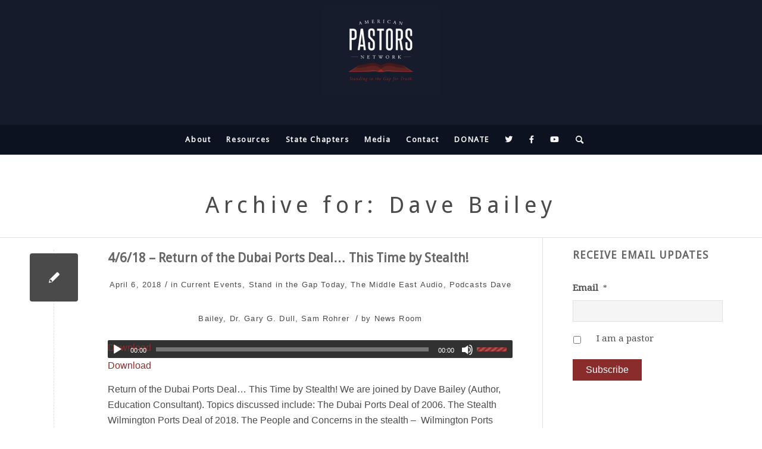

--- FILE ---
content_type: text/html; charset=UTF-8
request_url: https://americanpastorsnetwork.net/resource_guest/dave-bailey/
body_size: 26345
content:
<!DOCTYPE html>
<html lang="en-US" class="html_stretched responsive av-preloader-disabled  html_header_top html_logo_center html_bottom_nav_header html_menu_right html_custom html_header_sticky html_header_shrinking_disabled html_mobile_menu_phone html_header_searchicon html_content_align_center html_header_unstick_top_disabled html_header_stretch_disabled html_minimal_header html_av-submenu-hidden html_av-submenu-display-click html_av-overlay-side html_av-overlay-side-classic html_av-submenu-noclone html_entry_id_14191 av-cookies-no-cookie-consent av-no-preview av-default-lightbox html_text_menu_active av-mobile-menu-switch-default">
<head>
<meta charset="UTF-8" />
<script type="text/javascript">
/* <![CDATA[ */
var gform;gform||(document.addEventListener("gform_main_scripts_loaded",function(){gform.scriptsLoaded=!0}),document.addEventListener("gform/theme/scripts_loaded",function(){gform.themeScriptsLoaded=!0}),window.addEventListener("DOMContentLoaded",function(){gform.domLoaded=!0}),gform={domLoaded:!1,scriptsLoaded:!1,themeScriptsLoaded:!1,isFormEditor:()=>"function"==typeof InitializeEditor,callIfLoaded:function(o){return!(!gform.domLoaded||!gform.scriptsLoaded||!gform.themeScriptsLoaded&&!gform.isFormEditor()||(gform.isFormEditor()&&console.warn("The use of gform.initializeOnLoaded() is deprecated in the form editor context and will be removed in Gravity Forms 3.1."),o(),0))},initializeOnLoaded:function(o){gform.callIfLoaded(o)||(document.addEventListener("gform_main_scripts_loaded",()=>{gform.scriptsLoaded=!0,gform.callIfLoaded(o)}),document.addEventListener("gform/theme/scripts_loaded",()=>{gform.themeScriptsLoaded=!0,gform.callIfLoaded(o)}),window.addEventListener("DOMContentLoaded",()=>{gform.domLoaded=!0,gform.callIfLoaded(o)}))},hooks:{action:{},filter:{}},addAction:function(o,r,e,t){gform.addHook("action",o,r,e,t)},addFilter:function(o,r,e,t){gform.addHook("filter",o,r,e,t)},doAction:function(o){gform.doHook("action",o,arguments)},applyFilters:function(o){return gform.doHook("filter",o,arguments)},removeAction:function(o,r){gform.removeHook("action",o,r)},removeFilter:function(o,r,e){gform.removeHook("filter",o,r,e)},addHook:function(o,r,e,t,n){null==gform.hooks[o][r]&&(gform.hooks[o][r]=[]);var d=gform.hooks[o][r];null==n&&(n=r+"_"+d.length),gform.hooks[o][r].push({tag:n,callable:e,priority:t=null==t?10:t})},doHook:function(r,o,e){var t;if(e=Array.prototype.slice.call(e,1),null!=gform.hooks[r][o]&&((o=gform.hooks[r][o]).sort(function(o,r){return o.priority-r.priority}),o.forEach(function(o){"function"!=typeof(t=o.callable)&&(t=window[t]),"action"==r?t.apply(null,e):e[0]=t.apply(null,e)})),"filter"==r)return e[0]},removeHook:function(o,r,t,n){var e;null!=gform.hooks[o][r]&&(e=(e=gform.hooks[o][r]).filter(function(o,r,e){return!!(null!=n&&n!=o.tag||null!=t&&t!=o.priority)}),gform.hooks[o][r]=e)}});
/* ]]> */
</script>



<!-- mobile setting -->
<meta name="viewport" content="width=device-width, initial-scale=1">

<!-- Scripts/CSS and wp_head hook -->
<meta name='robots' content='index, follow, max-image-preview:large, max-snippet:-1, max-video-preview:-1' />

            <script data-no-defer="1" data-ezscrex="false" data-cfasync="false" data-pagespeed-no-defer data-cookieconsent="ignore">
                var ctPublicFunctions = {"_ajax_nonce":"3b06965f1e","_rest_nonce":"c59bd18b8c","_ajax_url":"\/wp-admin\/admin-ajax.php","_rest_url":"https:\/\/americanpastorsnetwork.net\/wp-json\/","data__cookies_type":"alternative","data__ajax_type":"rest","data__bot_detector_enabled":"1","data__frontend_data_log_enabled":1,"cookiePrefix":"","wprocket_detected":false,"host_url":"americanpastorsnetwork.net","text__ee_click_to_select":"Click to select the whole data","text__ee_original_email":"The complete one is","text__ee_got_it":"Got it","text__ee_blocked":"Blocked","text__ee_cannot_connect":"Cannot connect","text__ee_cannot_decode":"Can not decode email. Unknown reason","text__ee_email_decoder":"CleanTalk email decoder","text__ee_wait_for_decoding":"The magic is on the way!","text__ee_decoding_process":"Please wait a few seconds while we decode the contact data."}
            </script>
        
            <script data-no-defer="1" data-ezscrex="false" data-cfasync="false" data-pagespeed-no-defer data-cookieconsent="ignore">
                var ctPublic = {"_ajax_nonce":"3b06965f1e","settings__forms__check_internal":"0","settings__forms__check_external":"0","settings__forms__force_protection":0,"settings__forms__search_test":"1","settings__forms__wc_add_to_cart":"0","settings__data__bot_detector_enabled":"1","settings__sfw__anti_crawler":0,"blog_home":"https:\/\/americanpastorsnetwork.net\/","pixel__setting":"3","pixel__enabled":false,"pixel__url":null,"data__email_check_before_post":"1","data__email_check_exist_post":"0","data__cookies_type":"alternative","data__key_is_ok":true,"data__visible_fields_required":true,"wl_brandname":"Anti-Spam by CleanTalk","wl_brandname_short":"CleanTalk","ct_checkjs_key":1504252245,"emailEncoderPassKey":"fd18c9f6f11ad4b9afd8574035e1d489","bot_detector_forms_excluded":"W10=","advancedCacheExists":false,"varnishCacheExists":false,"wc_ajax_add_to_cart":true}
            </script>
        <style type="text/css">@font-face { font-family: 'star'; src: url('https://americanpastorsnetwork.net/wp-content/plugins/woocommerce/assets/fonts/star.eot'); src: url('https://americanpastorsnetwork.net/wp-content/plugins/woocommerce/assets/fonts/star.eot?#iefix') format('embedded-opentype'), 	  url('https://americanpastorsnetwork.net/wp-content/plugins/woocommerce/assets/fonts/star.woff') format('woff'), 	  url('https://americanpastorsnetwork.net/wp-content/plugins/woocommerce/assets/fonts/star.ttf') format('truetype'), 	  url('https://americanpastorsnetwork.net/wp-content/plugins/woocommerce/assets/fonts/star.svg#star') format('svg'); font-weight: normal; font-style: normal;  } @font-face { font-family: 'WooCommerce'; src: url('https://americanpastorsnetwork.net/wp-content/plugins/woocommerce/assets/fonts/WooCommerce.eot'); src: url('https://americanpastorsnetwork.net/wp-content/plugins/woocommerce/assets/fonts/WooCommerce.eot?#iefix') format('embedded-opentype'), 	  url('https://americanpastorsnetwork.net/wp-content/plugins/woocommerce/assets/fonts/WooCommerce.woff') format('woff'), 	  url('https://americanpastorsnetwork.net/wp-content/plugins/woocommerce/assets/fonts/WooCommerce.ttf') format('truetype'), 	  url('https://americanpastorsnetwork.net/wp-content/plugins/woocommerce/assets/fonts/WooCommerce.svg#WooCommerce') format('svg'); font-weight: normal; font-style: normal;  } </style><script>window._wca = window._wca || [];</script>

	<!-- This site is optimized with the Yoast SEO plugin v26.7 - https://yoast.com/wordpress/plugins/seo/ -->
	<title>Dave Bailey Archives - American Pastors Network</title>
	<link rel="canonical" href="https://americanpastorsnetwork.net/resource_guest/dave-bailey/" />
	<meta property="og:locale" content="en_US" />
	<meta property="og:type" content="article" />
	<meta property="og:title" content="Dave Bailey Archives - American Pastors Network" />
	<meta property="og:url" content="https://americanpastorsnetwork.net/resource_guest/dave-bailey/" />
	<meta property="og:site_name" content="American Pastors Network" />
	<meta name="twitter:card" content="summary_large_image" />
	<script type="application/ld+json" class="yoast-schema-graph">{"@context":"https://schema.org","@graph":[{"@type":"CollectionPage","@id":"https://americanpastorsnetwork.net/resource_guest/dave-bailey/","url":"https://americanpastorsnetwork.net/resource_guest/dave-bailey/","name":"Dave Bailey Archives - American Pastors Network","isPartOf":{"@id":"https://americanpastorsnetwork.net/#website"},"breadcrumb":{"@id":"https://americanpastorsnetwork.net/resource_guest/dave-bailey/#breadcrumb"},"inLanguage":"en-US"},{"@type":"BreadcrumbList","@id":"https://americanpastorsnetwork.net/resource_guest/dave-bailey/#breadcrumb","itemListElement":[{"@type":"ListItem","position":1,"name":"Home","item":"https://americanpastorsnetwork.net/home/"},{"@type":"ListItem","position":2,"name":"Dave Bailey"}]},{"@type":"WebSite","@id":"https://americanpastorsnetwork.net/#website","url":"https://americanpastorsnetwork.net/","name":"American Pastors Network","description":"The Largest National Network of Bible-believing Pastors","potentialAction":[{"@type":"SearchAction","target":{"@type":"EntryPoint","urlTemplate":"https://americanpastorsnetwork.net/?s={search_term_string}"},"query-input":{"@type":"PropertyValueSpecification","valueRequired":true,"valueName":"search_term_string"}}],"inLanguage":"en-US"}]}</script>
	<!-- / Yoast SEO plugin. -->


<link rel='dns-prefetch' href='//fd.cleantalk.org' />
<link rel='dns-prefetch' href='//stats.wp.com' />
<link rel='dns-prefetch' href='//maxcdn.bootstrapcdn.com' />
<link rel='dns-prefetch' href='//use.fontawesome.com' />
<link rel='dns-prefetch' href='//v0.wordpress.com' />
<link rel='preconnect' href='//c0.wp.com' />
<link rel="alternate" type="application/rss+xml" title="American Pastors Network &raquo; Feed" href="https://americanpastorsnetwork.net/feed/" />
<link rel="alternate" type="application/rss+xml" title="American Pastors Network &raquo; Comments Feed" href="https://americanpastorsnetwork.net/comments/feed/" />
<link rel="alternate" type="text/calendar" title="American Pastors Network &raquo; iCal Feed" href="https://americanpastorsnetwork.net/events/?ical=1" />
<link rel="alternate" type="application/rss+xml" title="American Pastors Network &raquo; Dave Bailey Guest Feed" href="https://americanpastorsnetwork.net/resource_guest/dave-bailey/feed/" />
		<!-- This site uses the Google Analytics by MonsterInsights plugin v9.11.1 - Using Analytics tracking - https://www.monsterinsights.com/ -->
		<!-- Note: MonsterInsights is not currently configured on this site. The site owner needs to authenticate with Google Analytics in the MonsterInsights settings panel. -->
					<!-- No tracking code set -->
				<!-- / Google Analytics by MonsterInsights -->
		
<!-- google webfont font replacement -->

			<script type='text/javascript'>

				(function() {

					/*	check if webfonts are disabled by user setting via cookie - or user must opt in.	*/
					var html = document.getElementsByTagName('html')[0];
					var cookie_check = html.className.indexOf('av-cookies-needs-opt-in') >= 0 || html.className.indexOf('av-cookies-can-opt-out') >= 0;
					var allow_continue = true;
					var silent_accept_cookie = html.className.indexOf('av-cookies-user-silent-accept') >= 0;

					if( cookie_check && ! silent_accept_cookie )
					{
						if( ! document.cookie.match(/aviaCookieConsent/) || html.className.indexOf('av-cookies-session-refused') >= 0 )
						{
							allow_continue = false;
						}
						else
						{
							if( ! document.cookie.match(/aviaPrivacyRefuseCookiesHideBar/) )
							{
								allow_continue = false;
							}
							else if( ! document.cookie.match(/aviaPrivacyEssentialCookiesEnabled/) )
							{
								allow_continue = false;
							}
							else if( document.cookie.match(/aviaPrivacyGoogleWebfontsDisabled/) )
							{
								allow_continue = false;
							}
						}
					}

					if( allow_continue )
					{
						var f = document.createElement('link');

						f.type 	= 'text/css';
						f.rel 	= 'stylesheet';
						f.href 	= '//fonts.googleapis.com/css?family=Droid+Sans%7CDroid+Serif&display=auto';
						f.id 	= 'avia-google-webfont';

						document.getElementsByTagName('head')[0].appendChild(f);
					}
				})();

			</script>
					
	<style id='wp-img-auto-sizes-contain-inline-css' type='text/css'>
img:is([sizes=auto i],[sizes^="auto," i]){contain-intrinsic-size:3000px 1500px}
/*# sourceURL=wp-img-auto-sizes-contain-inline-css */
</style>
<link rel='stylesheet' id='avia-woocommerce-css-css' href='https://americanpastorsnetwork.net/wp-content/themes/enfold/config-woocommerce/woocommerce-mod.css?ver=6.9' type='text/css' media='all' />
<link rel='stylesheet' id='avia-grid-css' href='https://americanpastorsnetwork.net/wp-content/themes/enfold/css/grid.css?ver=5.1.1' type='text/css' media='all' />
<link rel='stylesheet' id='avia-base-css' href='https://americanpastorsnetwork.net/wp-content/themes/enfold/css/base.css?ver=5.1.1' type='text/css' media='all' />
<link rel='stylesheet' id='avia-layout-css' href='https://americanpastorsnetwork.net/wp-content/themes/enfold/css/layout.css?ver=5.1.1' type='text/css' media='all' />
<link rel='stylesheet' id='avia-module-audioplayer-css' href='https://americanpastorsnetwork.net/wp-content/themes/enfold/config-templatebuilder/avia-shortcodes/audio-player/audio-player.css?ver=6.9' type='text/css' media='all' />
<link rel='stylesheet' id='avia-module-blog-css' href='https://americanpastorsnetwork.net/wp-content/themes/enfold/config-templatebuilder/avia-shortcodes/blog/blog.css?ver=6.9' type='text/css' media='all' />
<link rel='stylesheet' id='avia-module-postslider-css' href='https://americanpastorsnetwork.net/wp-content/themes/enfold/config-templatebuilder/avia-shortcodes/postslider/postslider.css?ver=6.9' type='text/css' media='all' />
<link rel='stylesheet' id='avia-module-button-css' href='https://americanpastorsnetwork.net/wp-content/themes/enfold/config-templatebuilder/avia-shortcodes/buttons/buttons.css?ver=6.9' type='text/css' media='all' />
<link rel='stylesheet' id='avia-module-buttonrow-css' href='https://americanpastorsnetwork.net/wp-content/themes/enfold/config-templatebuilder/avia-shortcodes/buttonrow/buttonrow.css?ver=6.9' type='text/css' media='all' />
<link rel='stylesheet' id='avia-module-button-fullwidth-css' href='https://americanpastorsnetwork.net/wp-content/themes/enfold/config-templatebuilder/avia-shortcodes/buttons_fullwidth/buttons_fullwidth.css?ver=6.9' type='text/css' media='all' />
<link rel='stylesheet' id='avia-module-catalogue-css' href='https://americanpastorsnetwork.net/wp-content/themes/enfold/config-templatebuilder/avia-shortcodes/catalogue/catalogue.css?ver=6.9' type='text/css' media='all' />
<link rel='stylesheet' id='avia-module-comments-css' href='https://americanpastorsnetwork.net/wp-content/themes/enfold/config-templatebuilder/avia-shortcodes/comments/comments.css?ver=6.9' type='text/css' media='all' />
<link rel='stylesheet' id='avia-module-contact-css' href='https://americanpastorsnetwork.net/wp-content/themes/enfold/config-templatebuilder/avia-shortcodes/contact/contact.css?ver=6.9' type='text/css' media='all' />
<link rel='stylesheet' id='avia-module-slideshow-css' href='https://americanpastorsnetwork.net/wp-content/themes/enfold/config-templatebuilder/avia-shortcodes/slideshow/slideshow.css?ver=6.9' type='text/css' media='all' />
<link rel='stylesheet' id='avia-module-slideshow-contentpartner-css' href='https://americanpastorsnetwork.net/wp-content/themes/enfold/config-templatebuilder/avia-shortcodes/contentslider/contentslider.css?ver=6.9' type='text/css' media='all' />
<link rel='stylesheet' id='avia-module-countdown-css' href='https://americanpastorsnetwork.net/wp-content/themes/enfold/config-templatebuilder/avia-shortcodes/countdown/countdown.css?ver=6.9' type='text/css' media='all' />
<link rel='stylesheet' id='avia-module-events-upcoming-css' href='https://americanpastorsnetwork.net/wp-content/themes/enfold/config-templatebuilder/avia-shortcodes/events_upcoming/events_upcoming.css?ver=6.9' type='text/css' media='all' />
<link rel='stylesheet' id='avia-module-gallery-css' href='https://americanpastorsnetwork.net/wp-content/themes/enfold/config-templatebuilder/avia-shortcodes/gallery/gallery.css?ver=6.9' type='text/css' media='all' />
<link rel='stylesheet' id='avia-module-gallery-hor-css' href='https://americanpastorsnetwork.net/wp-content/themes/enfold/config-templatebuilder/avia-shortcodes/gallery_horizontal/gallery_horizontal.css?ver=6.9' type='text/css' media='all' />
<link rel='stylesheet' id='avia-module-maps-css' href='https://americanpastorsnetwork.net/wp-content/themes/enfold/config-templatebuilder/avia-shortcodes/google_maps/google_maps.css?ver=6.9' type='text/css' media='all' />
<link rel='stylesheet' id='avia-module-gridrow-css' href='https://americanpastorsnetwork.net/wp-content/themes/enfold/config-templatebuilder/avia-shortcodes/grid_row/grid_row.css?ver=6.9' type='text/css' media='all' />
<link rel='stylesheet' id='avia-module-heading-css' href='https://americanpastorsnetwork.net/wp-content/themes/enfold/config-templatebuilder/avia-shortcodes/heading/heading.css?ver=6.9' type='text/css' media='all' />
<link rel='stylesheet' id='avia-module-rotator-css' href='https://americanpastorsnetwork.net/wp-content/themes/enfold/config-templatebuilder/avia-shortcodes/headline_rotator/headline_rotator.css?ver=6.9' type='text/css' media='all' />
<link rel='stylesheet' id='avia-module-hr-css' href='https://americanpastorsnetwork.net/wp-content/themes/enfold/config-templatebuilder/avia-shortcodes/hr/hr.css?ver=6.9' type='text/css' media='all' />
<link rel='stylesheet' id='avia-module-icon-css' href='https://americanpastorsnetwork.net/wp-content/themes/enfold/config-templatebuilder/avia-shortcodes/icon/icon.css?ver=6.9' type='text/css' media='all' />
<link rel='stylesheet' id='avia-module-icon-circles-css' href='https://americanpastorsnetwork.net/wp-content/themes/enfold/config-templatebuilder/avia-shortcodes/icon_circles/icon_circles.css?ver=6.9' type='text/css' media='all' />
<link rel='stylesheet' id='avia-module-iconbox-css' href='https://americanpastorsnetwork.net/wp-content/themes/enfold/config-templatebuilder/avia-shortcodes/iconbox/iconbox.css?ver=6.9' type='text/css' media='all' />
<link rel='stylesheet' id='avia-module-icongrid-css' href='https://americanpastorsnetwork.net/wp-content/themes/enfold/config-templatebuilder/avia-shortcodes/icongrid/icongrid.css?ver=6.9' type='text/css' media='all' />
<link rel='stylesheet' id='avia-module-iconlist-css' href='https://americanpastorsnetwork.net/wp-content/themes/enfold/config-templatebuilder/avia-shortcodes/iconlist/iconlist.css?ver=6.9' type='text/css' media='all' />
<link rel='stylesheet' id='avia-module-image-css' href='https://americanpastorsnetwork.net/wp-content/themes/enfold/config-templatebuilder/avia-shortcodes/image/image.css?ver=6.9' type='text/css' media='all' />
<link rel='stylesheet' id='avia-module-hotspot-css' href='https://americanpastorsnetwork.net/wp-content/themes/enfold/config-templatebuilder/avia-shortcodes/image_hotspots/image_hotspots.css?ver=6.9' type='text/css' media='all' />
<link rel='stylesheet' id='avia-module-magazine-css' href='https://americanpastorsnetwork.net/wp-content/themes/enfold/config-templatebuilder/avia-shortcodes/magazine/magazine.css?ver=6.9' type='text/css' media='all' />
<link rel='stylesheet' id='avia-module-masonry-css' href='https://americanpastorsnetwork.net/wp-content/themes/enfold/config-templatebuilder/avia-shortcodes/masonry_entries/masonry_entries.css?ver=6.9' type='text/css' media='all' />
<link rel='stylesheet' id='avia-siteloader-css' href='https://americanpastorsnetwork.net/wp-content/themes/enfold/css/avia-snippet-site-preloader.css?ver=6.9' type='text/css' media='all' />
<link rel='stylesheet' id='avia-module-menu-css' href='https://americanpastorsnetwork.net/wp-content/themes/enfold/config-templatebuilder/avia-shortcodes/menu/menu.css?ver=6.9' type='text/css' media='all' />
<link rel='stylesheet' id='avia-module-notification-css' href='https://americanpastorsnetwork.net/wp-content/themes/enfold/config-templatebuilder/avia-shortcodes/notification/notification.css?ver=6.9' type='text/css' media='all' />
<link rel='stylesheet' id='avia-module-numbers-css' href='https://americanpastorsnetwork.net/wp-content/themes/enfold/config-templatebuilder/avia-shortcodes/numbers/numbers.css?ver=6.9' type='text/css' media='all' />
<link rel='stylesheet' id='avia-module-portfolio-css' href='https://americanpastorsnetwork.net/wp-content/themes/enfold/config-templatebuilder/avia-shortcodes/portfolio/portfolio.css?ver=6.9' type='text/css' media='all' />
<link rel='stylesheet' id='avia-module-post-metadata-css' href='https://americanpastorsnetwork.net/wp-content/themes/enfold/config-templatebuilder/avia-shortcodes/post_metadata/post_metadata.css?ver=6.9' type='text/css' media='all' />
<link rel='stylesheet' id='avia-module-progress-bar-css' href='https://americanpastorsnetwork.net/wp-content/themes/enfold/config-templatebuilder/avia-shortcodes/progressbar/progressbar.css?ver=6.9' type='text/css' media='all' />
<link rel='stylesheet' id='avia-module-promobox-css' href='https://americanpastorsnetwork.net/wp-content/themes/enfold/config-templatebuilder/avia-shortcodes/promobox/promobox.css?ver=6.9' type='text/css' media='all' />
<link rel='stylesheet' id='avia-sc-search-css' href='https://americanpastorsnetwork.net/wp-content/themes/enfold/config-templatebuilder/avia-shortcodes/search/search.css?ver=6.9' type='text/css' media='all' />
<link rel='stylesheet' id='avia-module-slideshow-accordion-css' href='https://americanpastorsnetwork.net/wp-content/themes/enfold/config-templatebuilder/avia-shortcodes/slideshow_accordion/slideshow_accordion.css?ver=6.9' type='text/css' media='all' />
<link rel='stylesheet' id='avia-module-slideshow-feature-image-css' href='https://americanpastorsnetwork.net/wp-content/themes/enfold/config-templatebuilder/avia-shortcodes/slideshow_feature_image/slideshow_feature_image.css?ver=6.9' type='text/css' media='all' />
<link rel='stylesheet' id='avia-module-slideshow-fullsize-css' href='https://americanpastorsnetwork.net/wp-content/themes/enfold/config-templatebuilder/avia-shortcodes/slideshow_fullsize/slideshow_fullsize.css?ver=6.9' type='text/css' media='all' />
<link rel='stylesheet' id='avia-module-slideshow-fullscreen-css' href='https://americanpastorsnetwork.net/wp-content/themes/enfold/config-templatebuilder/avia-shortcodes/slideshow_fullscreen/slideshow_fullscreen.css?ver=6.9' type='text/css' media='all' />
<link rel='stylesheet' id='avia-module-slideshow-ls-css' href='https://americanpastorsnetwork.net/wp-content/themes/enfold/config-templatebuilder/avia-shortcodes/slideshow_layerslider/slideshow_layerslider.css?ver=6.9' type='text/css' media='all' />
<link rel='stylesheet' id='avia-module-social-css' href='https://americanpastorsnetwork.net/wp-content/themes/enfold/config-templatebuilder/avia-shortcodes/social_share/social_share.css?ver=6.9' type='text/css' media='all' />
<link rel='stylesheet' id='avia-module-tabsection-css' href='https://americanpastorsnetwork.net/wp-content/themes/enfold/config-templatebuilder/avia-shortcodes/tab_section/tab_section.css?ver=6.9' type='text/css' media='all' />
<link rel='stylesheet' id='avia-module-table-css' href='https://americanpastorsnetwork.net/wp-content/themes/enfold/config-templatebuilder/avia-shortcodes/table/table.css?ver=6.9' type='text/css' media='all' />
<link rel='stylesheet' id='avia-module-tabs-css' href='https://americanpastorsnetwork.net/wp-content/themes/enfold/config-templatebuilder/avia-shortcodes/tabs/tabs.css?ver=6.9' type='text/css' media='all' />
<link rel='stylesheet' id='avia-module-team-css' href='https://americanpastorsnetwork.net/wp-content/themes/enfold/config-templatebuilder/avia-shortcodes/team/team.css?ver=6.9' type='text/css' media='all' />
<link rel='stylesheet' id='avia-module-testimonials-css' href='https://americanpastorsnetwork.net/wp-content/themes/enfold/config-templatebuilder/avia-shortcodes/testimonials/testimonials.css?ver=6.9' type='text/css' media='all' />
<link rel='stylesheet' id='avia-module-timeline-css' href='https://americanpastorsnetwork.net/wp-content/themes/enfold/config-templatebuilder/avia-shortcodes/timeline/timeline.css?ver=6.9' type='text/css' media='all' />
<link rel='stylesheet' id='avia-module-toggles-css' href='https://americanpastorsnetwork.net/wp-content/themes/enfold/config-templatebuilder/avia-shortcodes/toggles/toggles.css?ver=6.9' type='text/css' media='all' />
<link rel='stylesheet' id='avia-module-video-css' href='https://americanpastorsnetwork.net/wp-content/themes/enfold/config-templatebuilder/avia-shortcodes/video/video.css?ver=6.9' type='text/css' media='all' />
<link rel='stylesheet' id='tribe-events-pro-mini-calendar-block-styles-css' href='https://americanpastorsnetwork.net/wp-content/plugins/events-calendar-pro/build/css/tribe-events-pro-mini-calendar-block.css?ver=7.7.12' type='text/css' media='all' />
<style id='wp-emoji-styles-inline-css' type='text/css'>

	img.wp-smiley, img.emoji {
		display: inline !important;
		border: none !important;
		box-shadow: none !important;
		height: 1em !important;
		width: 1em !important;
		margin: 0 0.07em !important;
		vertical-align: -0.1em !important;
		background: none !important;
		padding: 0 !important;
	}
/*# sourceURL=wp-emoji-styles-inline-css */
</style>
<link rel='stylesheet' id='wp-block-library-css' href='https://c0.wp.com/c/6.9/wp-includes/css/dist/block-library/style.min.css' type='text/css' media='all' />
<style id='global-styles-inline-css' type='text/css'>
:root{--wp--preset--aspect-ratio--square: 1;--wp--preset--aspect-ratio--4-3: 4/3;--wp--preset--aspect-ratio--3-4: 3/4;--wp--preset--aspect-ratio--3-2: 3/2;--wp--preset--aspect-ratio--2-3: 2/3;--wp--preset--aspect-ratio--16-9: 16/9;--wp--preset--aspect-ratio--9-16: 9/16;--wp--preset--color--black: #000000;--wp--preset--color--cyan-bluish-gray: #abb8c3;--wp--preset--color--white: #ffffff;--wp--preset--color--pale-pink: #f78da7;--wp--preset--color--vivid-red: #cf2e2e;--wp--preset--color--luminous-vivid-orange: #ff6900;--wp--preset--color--luminous-vivid-amber: #fcb900;--wp--preset--color--light-green-cyan: #7bdcb5;--wp--preset--color--vivid-green-cyan: #00d084;--wp--preset--color--pale-cyan-blue: #8ed1fc;--wp--preset--color--vivid-cyan-blue: #0693e3;--wp--preset--color--vivid-purple: #9b51e0;--wp--preset--color--metallic-red: #b02b2c;--wp--preset--color--maximum-yellow-red: #edae44;--wp--preset--color--yellow-sun: #eeee22;--wp--preset--color--palm-leaf: #83a846;--wp--preset--color--aero: #7bb0e7;--wp--preset--color--old-lavender: #745f7e;--wp--preset--color--steel-teal: #5f8789;--wp--preset--color--raspberry-pink: #d65799;--wp--preset--color--medium-turquoise: #4ecac2;--wp--preset--gradient--vivid-cyan-blue-to-vivid-purple: linear-gradient(135deg,rgb(6,147,227) 0%,rgb(155,81,224) 100%);--wp--preset--gradient--light-green-cyan-to-vivid-green-cyan: linear-gradient(135deg,rgb(122,220,180) 0%,rgb(0,208,130) 100%);--wp--preset--gradient--luminous-vivid-amber-to-luminous-vivid-orange: linear-gradient(135deg,rgb(252,185,0) 0%,rgb(255,105,0) 100%);--wp--preset--gradient--luminous-vivid-orange-to-vivid-red: linear-gradient(135deg,rgb(255,105,0) 0%,rgb(207,46,46) 100%);--wp--preset--gradient--very-light-gray-to-cyan-bluish-gray: linear-gradient(135deg,rgb(238,238,238) 0%,rgb(169,184,195) 100%);--wp--preset--gradient--cool-to-warm-spectrum: linear-gradient(135deg,rgb(74,234,220) 0%,rgb(151,120,209) 20%,rgb(207,42,186) 40%,rgb(238,44,130) 60%,rgb(251,105,98) 80%,rgb(254,248,76) 100%);--wp--preset--gradient--blush-light-purple: linear-gradient(135deg,rgb(255,206,236) 0%,rgb(152,150,240) 100%);--wp--preset--gradient--blush-bordeaux: linear-gradient(135deg,rgb(254,205,165) 0%,rgb(254,45,45) 50%,rgb(107,0,62) 100%);--wp--preset--gradient--luminous-dusk: linear-gradient(135deg,rgb(255,203,112) 0%,rgb(199,81,192) 50%,rgb(65,88,208) 100%);--wp--preset--gradient--pale-ocean: linear-gradient(135deg,rgb(255,245,203) 0%,rgb(182,227,212) 50%,rgb(51,167,181) 100%);--wp--preset--gradient--electric-grass: linear-gradient(135deg,rgb(202,248,128) 0%,rgb(113,206,126) 100%);--wp--preset--gradient--midnight: linear-gradient(135deg,rgb(2,3,129) 0%,rgb(40,116,252) 100%);--wp--preset--font-size--small: 1rem;--wp--preset--font-size--medium: 1.125rem;--wp--preset--font-size--large: 1.75rem;--wp--preset--font-size--x-large: clamp(1.75rem, 3vw, 2.25rem);--wp--preset--spacing--20: 0.44rem;--wp--preset--spacing--30: 0.67rem;--wp--preset--spacing--40: 1rem;--wp--preset--spacing--50: 1.5rem;--wp--preset--spacing--60: 2.25rem;--wp--preset--spacing--70: 3.38rem;--wp--preset--spacing--80: 5.06rem;--wp--preset--shadow--natural: 6px 6px 9px rgba(0, 0, 0, 0.2);--wp--preset--shadow--deep: 12px 12px 50px rgba(0, 0, 0, 0.4);--wp--preset--shadow--sharp: 6px 6px 0px rgba(0, 0, 0, 0.2);--wp--preset--shadow--outlined: 6px 6px 0px -3px rgb(255, 255, 255), 6px 6px rgb(0, 0, 0);--wp--preset--shadow--crisp: 6px 6px 0px rgb(0, 0, 0);}:root { --wp--style--global--content-size: 800px;--wp--style--global--wide-size: 1130px; }:where(body) { margin: 0; }.wp-site-blocks > .alignleft { float: left; margin-right: 2em; }.wp-site-blocks > .alignright { float: right; margin-left: 2em; }.wp-site-blocks > .aligncenter { justify-content: center; margin-left: auto; margin-right: auto; }:where(.is-layout-flex){gap: 0.5em;}:where(.is-layout-grid){gap: 0.5em;}.is-layout-flow > .alignleft{float: left;margin-inline-start: 0;margin-inline-end: 2em;}.is-layout-flow > .alignright{float: right;margin-inline-start: 2em;margin-inline-end: 0;}.is-layout-flow > .aligncenter{margin-left: auto !important;margin-right: auto !important;}.is-layout-constrained > .alignleft{float: left;margin-inline-start: 0;margin-inline-end: 2em;}.is-layout-constrained > .alignright{float: right;margin-inline-start: 2em;margin-inline-end: 0;}.is-layout-constrained > .aligncenter{margin-left: auto !important;margin-right: auto !important;}.is-layout-constrained > :where(:not(.alignleft):not(.alignright):not(.alignfull)){max-width: var(--wp--style--global--content-size);margin-left: auto !important;margin-right: auto !important;}.is-layout-constrained > .alignwide{max-width: var(--wp--style--global--wide-size);}body .is-layout-flex{display: flex;}.is-layout-flex{flex-wrap: wrap;align-items: center;}.is-layout-flex > :is(*, div){margin: 0;}body .is-layout-grid{display: grid;}.is-layout-grid > :is(*, div){margin: 0;}body{padding-top: 0px;padding-right: 0px;padding-bottom: 0px;padding-left: 0px;}a:where(:not(.wp-element-button)){text-decoration: underline;}:root :where(.wp-element-button, .wp-block-button__link){background-color: #32373c;border-width: 0;color: #fff;font-family: inherit;font-size: inherit;font-style: inherit;font-weight: inherit;letter-spacing: inherit;line-height: inherit;padding-top: calc(0.667em + 2px);padding-right: calc(1.333em + 2px);padding-bottom: calc(0.667em + 2px);padding-left: calc(1.333em + 2px);text-decoration: none;text-transform: inherit;}.has-black-color{color: var(--wp--preset--color--black) !important;}.has-cyan-bluish-gray-color{color: var(--wp--preset--color--cyan-bluish-gray) !important;}.has-white-color{color: var(--wp--preset--color--white) !important;}.has-pale-pink-color{color: var(--wp--preset--color--pale-pink) !important;}.has-vivid-red-color{color: var(--wp--preset--color--vivid-red) !important;}.has-luminous-vivid-orange-color{color: var(--wp--preset--color--luminous-vivid-orange) !important;}.has-luminous-vivid-amber-color{color: var(--wp--preset--color--luminous-vivid-amber) !important;}.has-light-green-cyan-color{color: var(--wp--preset--color--light-green-cyan) !important;}.has-vivid-green-cyan-color{color: var(--wp--preset--color--vivid-green-cyan) !important;}.has-pale-cyan-blue-color{color: var(--wp--preset--color--pale-cyan-blue) !important;}.has-vivid-cyan-blue-color{color: var(--wp--preset--color--vivid-cyan-blue) !important;}.has-vivid-purple-color{color: var(--wp--preset--color--vivid-purple) !important;}.has-metallic-red-color{color: var(--wp--preset--color--metallic-red) !important;}.has-maximum-yellow-red-color{color: var(--wp--preset--color--maximum-yellow-red) !important;}.has-yellow-sun-color{color: var(--wp--preset--color--yellow-sun) !important;}.has-palm-leaf-color{color: var(--wp--preset--color--palm-leaf) !important;}.has-aero-color{color: var(--wp--preset--color--aero) !important;}.has-old-lavender-color{color: var(--wp--preset--color--old-lavender) !important;}.has-steel-teal-color{color: var(--wp--preset--color--steel-teal) !important;}.has-raspberry-pink-color{color: var(--wp--preset--color--raspberry-pink) !important;}.has-medium-turquoise-color{color: var(--wp--preset--color--medium-turquoise) !important;}.has-black-background-color{background-color: var(--wp--preset--color--black) !important;}.has-cyan-bluish-gray-background-color{background-color: var(--wp--preset--color--cyan-bluish-gray) !important;}.has-white-background-color{background-color: var(--wp--preset--color--white) !important;}.has-pale-pink-background-color{background-color: var(--wp--preset--color--pale-pink) !important;}.has-vivid-red-background-color{background-color: var(--wp--preset--color--vivid-red) !important;}.has-luminous-vivid-orange-background-color{background-color: var(--wp--preset--color--luminous-vivid-orange) !important;}.has-luminous-vivid-amber-background-color{background-color: var(--wp--preset--color--luminous-vivid-amber) !important;}.has-light-green-cyan-background-color{background-color: var(--wp--preset--color--light-green-cyan) !important;}.has-vivid-green-cyan-background-color{background-color: var(--wp--preset--color--vivid-green-cyan) !important;}.has-pale-cyan-blue-background-color{background-color: var(--wp--preset--color--pale-cyan-blue) !important;}.has-vivid-cyan-blue-background-color{background-color: var(--wp--preset--color--vivid-cyan-blue) !important;}.has-vivid-purple-background-color{background-color: var(--wp--preset--color--vivid-purple) !important;}.has-metallic-red-background-color{background-color: var(--wp--preset--color--metallic-red) !important;}.has-maximum-yellow-red-background-color{background-color: var(--wp--preset--color--maximum-yellow-red) !important;}.has-yellow-sun-background-color{background-color: var(--wp--preset--color--yellow-sun) !important;}.has-palm-leaf-background-color{background-color: var(--wp--preset--color--palm-leaf) !important;}.has-aero-background-color{background-color: var(--wp--preset--color--aero) !important;}.has-old-lavender-background-color{background-color: var(--wp--preset--color--old-lavender) !important;}.has-steel-teal-background-color{background-color: var(--wp--preset--color--steel-teal) !important;}.has-raspberry-pink-background-color{background-color: var(--wp--preset--color--raspberry-pink) !important;}.has-medium-turquoise-background-color{background-color: var(--wp--preset--color--medium-turquoise) !important;}.has-black-border-color{border-color: var(--wp--preset--color--black) !important;}.has-cyan-bluish-gray-border-color{border-color: var(--wp--preset--color--cyan-bluish-gray) !important;}.has-white-border-color{border-color: var(--wp--preset--color--white) !important;}.has-pale-pink-border-color{border-color: var(--wp--preset--color--pale-pink) !important;}.has-vivid-red-border-color{border-color: var(--wp--preset--color--vivid-red) !important;}.has-luminous-vivid-orange-border-color{border-color: var(--wp--preset--color--luminous-vivid-orange) !important;}.has-luminous-vivid-amber-border-color{border-color: var(--wp--preset--color--luminous-vivid-amber) !important;}.has-light-green-cyan-border-color{border-color: var(--wp--preset--color--light-green-cyan) !important;}.has-vivid-green-cyan-border-color{border-color: var(--wp--preset--color--vivid-green-cyan) !important;}.has-pale-cyan-blue-border-color{border-color: var(--wp--preset--color--pale-cyan-blue) !important;}.has-vivid-cyan-blue-border-color{border-color: var(--wp--preset--color--vivid-cyan-blue) !important;}.has-vivid-purple-border-color{border-color: var(--wp--preset--color--vivid-purple) !important;}.has-metallic-red-border-color{border-color: var(--wp--preset--color--metallic-red) !important;}.has-maximum-yellow-red-border-color{border-color: var(--wp--preset--color--maximum-yellow-red) !important;}.has-yellow-sun-border-color{border-color: var(--wp--preset--color--yellow-sun) !important;}.has-palm-leaf-border-color{border-color: var(--wp--preset--color--palm-leaf) !important;}.has-aero-border-color{border-color: var(--wp--preset--color--aero) !important;}.has-old-lavender-border-color{border-color: var(--wp--preset--color--old-lavender) !important;}.has-steel-teal-border-color{border-color: var(--wp--preset--color--steel-teal) !important;}.has-raspberry-pink-border-color{border-color: var(--wp--preset--color--raspberry-pink) !important;}.has-medium-turquoise-border-color{border-color: var(--wp--preset--color--medium-turquoise) !important;}.has-vivid-cyan-blue-to-vivid-purple-gradient-background{background: var(--wp--preset--gradient--vivid-cyan-blue-to-vivid-purple) !important;}.has-light-green-cyan-to-vivid-green-cyan-gradient-background{background: var(--wp--preset--gradient--light-green-cyan-to-vivid-green-cyan) !important;}.has-luminous-vivid-amber-to-luminous-vivid-orange-gradient-background{background: var(--wp--preset--gradient--luminous-vivid-amber-to-luminous-vivid-orange) !important;}.has-luminous-vivid-orange-to-vivid-red-gradient-background{background: var(--wp--preset--gradient--luminous-vivid-orange-to-vivid-red) !important;}.has-very-light-gray-to-cyan-bluish-gray-gradient-background{background: var(--wp--preset--gradient--very-light-gray-to-cyan-bluish-gray) !important;}.has-cool-to-warm-spectrum-gradient-background{background: var(--wp--preset--gradient--cool-to-warm-spectrum) !important;}.has-blush-light-purple-gradient-background{background: var(--wp--preset--gradient--blush-light-purple) !important;}.has-blush-bordeaux-gradient-background{background: var(--wp--preset--gradient--blush-bordeaux) !important;}.has-luminous-dusk-gradient-background{background: var(--wp--preset--gradient--luminous-dusk) !important;}.has-pale-ocean-gradient-background{background: var(--wp--preset--gradient--pale-ocean) !important;}.has-electric-grass-gradient-background{background: var(--wp--preset--gradient--electric-grass) !important;}.has-midnight-gradient-background{background: var(--wp--preset--gradient--midnight) !important;}.has-small-font-size{font-size: var(--wp--preset--font-size--small) !important;}.has-medium-font-size{font-size: var(--wp--preset--font-size--medium) !important;}.has-large-font-size{font-size: var(--wp--preset--font-size--large) !important;}.has-x-large-font-size{font-size: var(--wp--preset--font-size--x-large) !important;}
/*# sourceURL=global-styles-inline-css */
</style>

<link rel='stylesheet' id='cleantalk-public-css-css' href='https://americanpastorsnetwork.net/wp-content/plugins/cleantalk-spam-protect/css/cleantalk-public.min.css?ver=6.70.1_1766575806' type='text/css' media='all' />
<link rel='stylesheet' id='cleantalk-email-decoder-css-css' href='https://americanpastorsnetwork.net/wp-content/plugins/cleantalk-spam-protect/css/cleantalk-email-decoder.min.css?ver=6.70.1_1766575806' type='text/css' media='all' />
<link rel='stylesheet' id='ffwd_frontend-css' href='https://americanpastorsnetwork.net/wp-content/plugins/wd-facebook-feed/css/ffwd_frontend.css?ver=1.1.34' type='text/css' media='all' />
<link rel='stylesheet' id='ffwd_fonts-css' href='https://americanpastorsnetwork.net/wp-content/plugins/wd-facebook-feed/css/fonts.css?ver=1.1.34' type='text/css' media='all' />
<link rel='stylesheet' id='ffwd_mCustomScrollbar-css' href='https://americanpastorsnetwork.net/wp-content/plugins/wd-facebook-feed/css/jquery.mCustomScrollbar.css?ver=1.1.34' type='text/css' media='all' />
<style id='woocommerce-inline-inline-css' type='text/css'>
.woocommerce form .form-row .required { visibility: visible; }
/*# sourceURL=woocommerce-inline-inline-css */
</style>
<link rel='stylesheet' id='fontawesome-css' href='https://maxcdn.bootstrapcdn.com/font-awesome/4.6.3/css/font-awesome.min.css?ver=2016-06-21' type='text/css' media='all' />
<link rel='stylesheet' id='avia-scs-css' href='https://americanpastorsnetwork.net/wp-content/themes/enfold/css/shortcodes.css?ver=5.1.1' type='text/css' media='all' />
<link rel='stylesheet' id='avia-popup-css-css' href='https://americanpastorsnetwork.net/wp-content/themes/enfold/js/aviapopup/magnific-popup.css?ver=5.1.1' type='text/css' media='screen' />
<link rel='stylesheet' id='avia-lightbox-css' href='https://americanpastorsnetwork.net/wp-content/themes/enfold/css/avia-snippet-lightbox.css?ver=5.1.1' type='text/css' media='screen' />
<link rel='stylesheet' id='avia-widget-css-css' href='https://americanpastorsnetwork.net/wp-content/themes/enfold/css/avia-snippet-widget.css?ver=5.1.1' type='text/css' media='screen' />
<link rel='stylesheet' id='mediaelement-css' href='https://c0.wp.com/c/6.9/wp-includes/js/mediaelement/mediaelementplayer-legacy.min.css' type='text/css' media='all' />
<link rel='stylesheet' id='wp-mediaelement-css' href='https://c0.wp.com/c/6.9/wp-includes/js/mediaelement/wp-mediaelement.min.css' type='text/css' media='all' />
<link rel='stylesheet' id='avia-dynamic-css' href='https://americanpastorsnetwork.net/wp-content/uploads/dynamic_avia/american_pastors_network.css?ver=630e58a316996' type='text/css' media='all' />
<link rel='stylesheet' id='avia-custom-css' href='https://americanpastorsnetwork.net/wp-content/themes/enfold/css/custom.css?ver=5.1.1' type='text/css' media='all' />
<link rel='stylesheet' id='avia-style-css' href='https://americanpastorsnetwork.net/wp-content/themes/enfold_apn/style.css?ver=5.1.1' type='text/css' media='all' />
<link rel='stylesheet' id='avia-events-cal-css' href='https://americanpastorsnetwork.net/wp-content/themes/enfold/config-events-calendar/event-mod.css?ver=6.9' type='text/css' media='all' />
<link rel='stylesheet' id='bfa-font-awesome-css' href='https://use.fontawesome.com/releases/v5.15.4/css/all.css?ver=2.0.3' type='text/css' media='all' />
<link rel='stylesheet' id='bfa-font-awesome-v4-shim-css' href='https://use.fontawesome.com/releases/v5.15.4/css/v4-shims.css?ver=2.0.3' type='text/css' media='all' />
<style id='bfa-font-awesome-v4-shim-inline-css' type='text/css'>

			@font-face {
				font-family: 'FontAwesome';
				src: url('https://use.fontawesome.com/releases/v5.15.4/webfonts/fa-brands-400.eot'),
				url('https://use.fontawesome.com/releases/v5.15.4/webfonts/fa-brands-400.eot?#iefix') format('embedded-opentype'),
				url('https://use.fontawesome.com/releases/v5.15.4/webfonts/fa-brands-400.woff2') format('woff2'),
				url('https://use.fontawesome.com/releases/v5.15.4/webfonts/fa-brands-400.woff') format('woff'),
				url('https://use.fontawesome.com/releases/v5.15.4/webfonts/fa-brands-400.ttf') format('truetype'),
				url('https://use.fontawesome.com/releases/v5.15.4/webfonts/fa-brands-400.svg#fontawesome') format('svg');
			}

			@font-face {
				font-family: 'FontAwesome';
				src: url('https://use.fontawesome.com/releases/v5.15.4/webfonts/fa-solid-900.eot'),
				url('https://use.fontawesome.com/releases/v5.15.4/webfonts/fa-solid-900.eot?#iefix') format('embedded-opentype'),
				url('https://use.fontawesome.com/releases/v5.15.4/webfonts/fa-solid-900.woff2') format('woff2'),
				url('https://use.fontawesome.com/releases/v5.15.4/webfonts/fa-solid-900.woff') format('woff'),
				url('https://use.fontawesome.com/releases/v5.15.4/webfonts/fa-solid-900.ttf') format('truetype'),
				url('https://use.fontawesome.com/releases/v5.15.4/webfonts/fa-solid-900.svg#fontawesome') format('svg');
			}

			@font-face {
				font-family: 'FontAwesome';
				src: url('https://use.fontawesome.com/releases/v5.15.4/webfonts/fa-regular-400.eot'),
				url('https://use.fontawesome.com/releases/v5.15.4/webfonts/fa-regular-400.eot?#iefix') format('embedded-opentype'),
				url('https://use.fontawesome.com/releases/v5.15.4/webfonts/fa-regular-400.woff2') format('woff2'),
				url('https://use.fontawesome.com/releases/v5.15.4/webfonts/fa-regular-400.woff') format('woff'),
				url('https://use.fontawesome.com/releases/v5.15.4/webfonts/fa-regular-400.ttf') format('truetype'),
				url('https://use.fontawesome.com/releases/v5.15.4/webfonts/fa-regular-400.svg#fontawesome') format('svg');
				unicode-range: U+F004-F005,U+F007,U+F017,U+F022,U+F024,U+F02E,U+F03E,U+F044,U+F057-F059,U+F06E,U+F070,U+F075,U+F07B-F07C,U+F080,U+F086,U+F089,U+F094,U+F09D,U+F0A0,U+F0A4-F0A7,U+F0C5,U+F0C7-F0C8,U+F0E0,U+F0EB,U+F0F3,U+F0F8,U+F0FE,U+F111,U+F118-F11A,U+F11C,U+F133,U+F144,U+F146,U+F14A,U+F14D-F14E,U+F150-F152,U+F15B-F15C,U+F164-F165,U+F185-F186,U+F191-F192,U+F1AD,U+F1C1-F1C9,U+F1CD,U+F1D8,U+F1E3,U+F1EA,U+F1F6,U+F1F9,U+F20A,U+F247-F249,U+F24D,U+F254-F25B,U+F25D,U+F267,U+F271-F274,U+F279,U+F28B,U+F28D,U+F2B5-F2B6,U+F2B9,U+F2BB,U+F2BD,U+F2C1-F2C2,U+F2D0,U+F2D2,U+F2DC,U+F2ED,U+F328,U+F358-F35B,U+F3A5,U+F3D1,U+F410,U+F4AD;
			}
		
/*# sourceURL=bfa-font-awesome-v4-shim-inline-css */
</style>
<link rel='stylesheet' id='avia-gravity-css' href='https://americanpastorsnetwork.net/wp-content/themes/enfold/config-gravityforms/gravity-mod.css?ver=5.1.1' type='text/css' media='screen' />
<link rel='stylesheet' id='wp-paginate-css' href='https://americanpastorsnetwork.net/wp-content/plugins/wp-paginate/css/wp-paginate.css?ver=2.2.4' type='text/css' media='screen' />
<script type="text/javascript" src="https://c0.wp.com/c/6.9/wp-includes/js/jquery/jquery.min.js" id="jquery-core-js"></script>
<script type="text/javascript" src="https://c0.wp.com/c/6.9/wp-includes/js/jquery/jquery-migrate.min.js" id="jquery-migrate-js"></script>
<script type="text/javascript" src="https://americanpastorsnetwork.net/wp-content/plugins/cleantalk-spam-protect/js/apbct-public-bundle.min.js?ver=6.70.1_1766575806" id="apbct-public-bundle.min-js-js"></script>
<script type="text/javascript" src="https://fd.cleantalk.org/ct-bot-detector-wrapper.js?ver=6.70.1" id="ct_bot_detector-js" defer="defer" data-wp-strategy="defer"></script>
<script type="text/javascript" id="ffwd_cache-js-extra">
/* <![CDATA[ */
var ffwd_cache = {"ajax_url":"https://americanpastorsnetwork.net/wp-admin/admin-ajax.php","update_data":"[{\"id\":\"1\",\"name\":\"American Pastors Network\",\"page_access_token\":\"EAAGgZARDXC3MBAIOCRCxdbB3v331whNFuJZCM8gLCc8E9v3oZBoHsmf1hZCZCxU9peTLqgFCGx9kKtUsZCb1yC6Bj7pE75YQXozsa5zmyZCRmVxvAxOQP2FpsMKYaSRT8RCGyc42OS0Lm9GpBzlJ74stt9LwfBt9YLadvBZBbdWJU0m2VmnauUgZB\",\"type\":\"page\",\"content_type\":\"timeline\",\"content\":\"statuses,photos,videos,links\",\"content_url\":\"https:\\/\\/www.facebook.com\\/American Pastors' Network-276842755820055\\/\",\"timeline_type\":\"posts\",\"from\":\"276842755820055\",\"limit\":\"1\",\"app_id\":\"\",\"app_secret\":\"\",\"exist_access\":\"1\",\"access_token\":\"EAAGgZARDXC3MBAHI92g2PF2sYhfkUarddR1IZA0ACZCEZBphiPFJgb92OJc8IucHv97H5HN4tMsZA3LcDDA7vPhyCtEYwGNGB8n2ja7BZBbShZAqiVbAqvT12Qh5mDIMYf5hZCU1fElcZA8FwPm04CzoJQP7iObrGcIqc8Aer1jey8Tjpr4HzPP72\",\"order\":\"1\",\"published\":\"1\",\"update_mode\":\"remove_old\",\"fb_view_type\":\"blog_style\",\"theme\":\"0\",\"masonry_hor_ver\":\"vertical\",\"image_max_columns\":\"5\",\"thumb_width\":\"200\",\"thumb_height\":\"150\",\"thumb_comments\":\"1\",\"thumb_likes\":\"0\",\"thumb_name\":\"1\",\"blog_style_width\":\"700\",\"blog_style_height\":\"\",\"blog_style_view_type\":\"0\",\"blog_style_comments\":\"0\",\"blog_style_likes\":\"1\",\"blog_style_message_desc\":\"1\",\"blog_style_shares\":\"1\",\"blog_style_shares_butt\":\"0\",\"blog_style_facebook\":\"0\",\"blog_style_twitter\":\"0\",\"blog_style_google\":\"0\",\"blog_style_author\":\"0\",\"blog_style_name\":\"1\",\"blog_style_place_name\":\"1\",\"fb_name\":\"0\",\"fb_plugin\":\"0\",\"album_max_columns\":\"5\",\"album_title\":\"show\",\"album_thumb_width\":\"200\",\"album_thumb_height\":\"150\",\"album_image_max_columns\":\"5\",\"album_image_thumb_width\":\"200\",\"album_image_thumb_height\":\"150\",\"pagination_type\":\"1\",\"objects_per_page\":\"10\",\"popup_fullscreen\":\"0\",\"popup_width\":\"800\",\"popup_height\":\"600\",\"popup_effect\":\"fade\",\"popup_autoplay\":\"0\",\"open_commentbox\":\"1\",\"popup_interval\":\"5\",\"popup_enable_filmstrip\":\"0\",\"popup_filmstrip_height\":\"70\",\"popup_comments\":\"1\",\"popup_likes\":\"1\",\"popup_shares\":\"1\",\"popup_author\":\"1\",\"popup_name\":\"1\",\"popup_place_name\":\"1\",\"popup_enable_ctrl_btn\":\"1\",\"popup_enable_fullscreen\":\"1\",\"popup_enable_info_btn\":\"0\",\"popup_message_desc\":\"1\",\"popup_enable_facebook\":\"0\",\"popup_enable_twitter\":\"0\",\"popup_enable_google\":\"0\",\"view_on_fb\":\"1\",\"post_text_length\":\"200\",\"event_street\":\"0\",\"event_city\":\"0\",\"event_country\":\"0\",\"event_zip\":\"0\",\"event_map\":\"0\",\"event_date\":\"0\",\"event_desp_length\":\"0\",\"comments_replies\":\"1\",\"comments_filter\":\"toplevel\",\"comments_order\":\"chronological\",\"page_plugin_pos\":\"bottom\",\"page_plugin_fans\":\"1\",\"page_plugin_cover\":\"1\",\"page_plugin_header\":\"0\",\"page_plugin_width\":\"380\",\"image_onclick_action\":\"lightbox\",\"event_order\":\"0\",\"upcoming_events\":\"0\",\"fb_page_id\":\"276842755820055\",\"data_count\":\"1\"}]","need_update":"false"};
//# sourceURL=ffwd_cache-js-extra
/* ]]> */
</script>
<script type="text/javascript" src="https://americanpastorsnetwork.net/wp-content/plugins/wd-facebook-feed/js/ffwd_cache.js?ver=1.1.34" id="ffwd_cache-js"></script>
<script type="text/javascript" id="ffwd_frontend-js-extra">
/* <![CDATA[ */
var ffwd_frontend_text = {"comment_reply":"Reply","view":"View","more_comments":"more comments","year":"year","years":"years","hour":"hour","hours":"hours","months":"months","month":"month","weeks":"weeks","week":"week","days":"days","day":"day","minutes":"minutes","minute":"minute","seconds":"seconds","second":"second","ago":"ago","ajax_url":"https://americanpastorsnetwork.net/wp-admin/admin-ajax.php","and":"and","others":"others"};
//# sourceURL=ffwd_frontend-js-extra
/* ]]> */
</script>
<script type="text/javascript" src="https://americanpastorsnetwork.net/wp-content/plugins/wd-facebook-feed/js/ffwd_frontend.js?ver=1.1.34" id="ffwd_frontend-js"></script>
<script type="text/javascript" src="https://americanpastorsnetwork.net/wp-content/plugins/wd-facebook-feed/js/jquery.mobile.js?ver=1.1.34" id="ffwd_jquery_mobile-js"></script>
<script type="text/javascript" src="https://americanpastorsnetwork.net/wp-content/plugins/wd-facebook-feed/js/jquery.mCustomScrollbar.concat.min.js?ver=1.1.34" id="ffwd_mCustomScrollbar-js"></script>
<script type="text/javascript" src="https://americanpastorsnetwork.net/wp-content/plugins/wd-facebook-feed/js/jquery.fullscreen-0.4.1.js?ver=0.4.1" id="jquery-fullscreen-js"></script>
<script type="text/javascript" id="ffwd_gallery_box-js-extra">
/* <![CDATA[ */
var ffwd_objectL10n = {"ffwd_field_required":"field is required.","ffwd_mail_validation":"This is not a valid email address.","ffwd_search_result":"There are no images matching your search."};
//# sourceURL=ffwd_gallery_box-js-extra
/* ]]> */
</script>
<script type="text/javascript" src="https://americanpastorsnetwork.net/wp-content/plugins/wd-facebook-feed/js/ffwd_gallery_box.js?ver=1.1.34" id="ffwd_gallery_box-js"></script>
<script type="text/javascript" src="https://c0.wp.com/p/woocommerce/10.4.3/assets/js/jquery-blockui/jquery.blockUI.min.js" id="wc-jquery-blockui-js" defer="defer" data-wp-strategy="defer"></script>
<script type="text/javascript" id="wc-add-to-cart-js-extra">
/* <![CDATA[ */
var wc_add_to_cart_params = {"ajax_url":"/wp-admin/admin-ajax.php","wc_ajax_url":"/?wc-ajax=%%endpoint%%","i18n_view_cart":"View cart","cart_url":"https://americanpastorsnetwork.net/cart/","is_cart":"","cart_redirect_after_add":"no"};
//# sourceURL=wc-add-to-cart-js-extra
/* ]]> */
</script>
<script type="text/javascript" src="https://c0.wp.com/p/woocommerce/10.4.3/assets/js/frontend/add-to-cart.min.js" id="wc-add-to-cart-js" defer="defer" data-wp-strategy="defer"></script>
<script type="text/javascript" src="https://c0.wp.com/p/woocommerce/10.4.3/assets/js/js-cookie/js.cookie.min.js" id="wc-js-cookie-js" defer="defer" data-wp-strategy="defer"></script>
<script type="text/javascript" id="woocommerce-js-extra">
/* <![CDATA[ */
var woocommerce_params = {"ajax_url":"/wp-admin/admin-ajax.php","wc_ajax_url":"/?wc-ajax=%%endpoint%%","i18n_password_show":"Show password","i18n_password_hide":"Hide password"};
//# sourceURL=woocommerce-js-extra
/* ]]> */
</script>
<script type="text/javascript" src="https://c0.wp.com/p/woocommerce/10.4.3/assets/js/frontend/woocommerce.min.js" id="woocommerce-js" defer="defer" data-wp-strategy="defer"></script>
<script type="text/javascript" src="https://americanpastorsnetwork.net/wp-content/themes/enfold/js/avia-compat.js?ver=5.1.1" id="avia-compat-js"></script>
<script type="text/javascript" src="https://stats.wp.com/s-202603.js" id="woocommerce-analytics-js" defer="defer" data-wp-strategy="defer"></script>
<link rel="https://api.w.org/" href="https://americanpastorsnetwork.net/wp-json/" /><link rel="EditURI" type="application/rsd+xml" title="RSD" href="https://americanpastorsnetwork.net/xmlrpc.php?rsd" />
<meta name="generator" content="WordPress 6.9" />
<meta name="generator" content="WooCommerce 10.4.3" />
<meta name="tec-api-version" content="v1"><meta name="tec-api-origin" content="https://americanpastorsnetwork.net"><link rel="alternate" href="https://americanpastorsnetwork.net/wp-json/tribe/events/v1/" />	<style>img#wpstats{display:none}</style>
		<link rel="profile" href="http://gmpg.org/xfn/11" />
<link rel="alternate" type="application/rss+xml" title="American Pastors Network RSS2 Feed" href="https://americanpastorsnetwork.net/feed/" />
<link rel="pingback" href="https://americanpastorsnetwork.net/xmlrpc.php" />

<style type='text/css' media='screen'>
 #top #header_main > .container, #top #header_main > .container .main_menu  .av-main-nav > li > a, #top #header_main #menu-item-shop .cart_dropdown_link{ height:210px; line-height: 210px; }
 .html_top_nav_header .av-logo-container{ height:210px;  }
 .html_header_top.html_header_sticky #top #wrap_all #main{ padding-top:260px; } 
</style>
<!--[if lt IE 9]><script src="https://americanpastorsnetwork.net/wp-content/themes/enfold/js/html5shiv.js"></script><![endif]-->
<link rel="icon" href="https://americanpastorsnetwork.net/wp-content/uploads/2020/02/favicon-32x32-1.png" type="image/png">
	<noscript><style>.woocommerce-product-gallery{ opacity: 1 !important; }</style></noscript>
	<script src="/wp-content/mu-plugins/captaincore-analytics.js" data-site="RXWZTLXZ" defer></script>
<link rel="icon" href="https://americanpastorsnetwork.net/wp-content/uploads/2020/02/favicon-32x32-1.png" sizes="32x32" />
<link rel="icon" href="https://americanpastorsnetwork.net/wp-content/uploads/2020/02/favicon-32x32-1.png" sizes="192x192" />
<link rel="apple-touch-icon" href="https://americanpastorsnetwork.net/wp-content/uploads/2020/02/favicon-32x32-1.png" />
<meta name="msapplication-TileImage" content="https://americanpastorsnetwork.net/wp-content/uploads/2020/02/favicon-32x32-1.png" />
		<style type="text/css" id="wp-custom-css">
			/* HEADER */

#header_main .logo a img {
width: 200px !important;
margin-top: 10px;
	height: auto !important;
}

#header_main_alternate {
background-color: #0c1220;
border-top: 1px solid #fff;
}

nav.main_menu {
	font-family: 'droid sans';
	text-transform: uppercase;
	letter-spacing: .1em;
}

.html_bottom_nav_header.html_logo_center #top #menu-item-search>a {
	background-color: inherit;
}

#header .av-logo-container {
   	transition: all 0.1s;
}
body.scrolled #header .av-logo-container {
    height: 0!important;
}

/* CONTENT */

.title_container .main-title {
font-size: 2em;
text-transform: uppercase;
}

.content, .sidebar {
padding-top: 20px;
}

/* HOME PAGE */

#home-latest h3.entry-title {
	margin-top: 20px;
	font-size: 1.3em;
	text-align: center;
	font-weight: normal;
}

#standinthegap .content {
	margin: 0;
	padding: 10px 0;
}

#home-facebook h2 {
	text-align: center;
	margin-top: 30px;
	margin-bottom: 30px;
	color: #161b29;
}

/* PAGES */

h1.main-title {
	text-align: center;
	letter-spacing: .2em;
	font-size: 2.4em !important;
	margin-top: 30px !important;
}

body.page-id-19070 .entry-content-header,
.page-id-18180 div.title_container {display:none;}

/* FOOTER */

#footer {
	text-align: center;
	font-size: .8em;
}

/* BUTTONS */

#partner-buttons {
	font-family: 'droid sans';
	text-transform: uppercase;
}

#partner-buttons .avia_iconbox_title {
	display: block;
	font-size: 1.3em;
	line-height: 1.2em;
	margin-top: .5em;
}

#partner-buttons .avia_button_icon {
	left: 0;
	font-size: 2em;
}

/* BLOG */

.post-meta-infos {
	line-height: 4em;
	text-align: center;
	text-transform: uppercase;
	letter-spacing: .08em;
}

/* POPUP */

.ppsInnerTblContent {
	padding: 30px !important;
}

.ppsInnerTblContent h2 {
	text-align: center;
	text-transform: uppercase;
}

body .ppsInnerTblContent .gform_wrapper ul li.gfield {
	margin: 0;
}

body .ppsInnerTblContent #gform_submit_button_1 {
	background: #813330;
	color: #ffffff;
}

/* SUPPORTER MAP */

#supporter-map-header a {
	color: #8b2c2c !important;
}
.pasters-shortcode h3 {
	color: #666;
	margin-bottom: 10px;
	margin-top: 30px;
}
.pasters-shortcode br {
	display: none;
}

.church-name {
	font-style: italic;
}

#gform_confirmation_message_10 {
	text-align: center;
}




body.page-id-19070,
body.page-id-19070 #wrap_all, 
body.page-id-19070 #main {
	background-color: #0a1f32;
}
body.page-id-19070#top.avia-blank #main .container_wrap:last-child {
	border: none;
}
body.page-id-19070 #main .main_color {
	background: #0a1f32 url('https://americanpastorsnetwork.net/wp-content/uploads/2021/11/letter-from-god-scaled.jpg') 50% 100% no-repeat;
	background-size: cover;
	background-position: 50%;
}
body.page-id-19070 .main_color h2,
body.page-id-19070 p, 
body.page-id-19070 h2,h3, 
body.page-id-19070 cite, 
body.page-id-19070 blockquote {
	color: #fff;
}
body.page-id-19070 .main_color h2 {
	font-size: 60px;
	font-size: clamp(30px, 4vw, 60px);
	text-transform: capitalize!important;
	padding: 0 0 45px;
	    text-shadow: 0px 3px 6px #0a1f32,
                 0px 14px 10px rgba(0,0,0,0.15),
                 0px 24px 2px rgba(0,0,0,0.1),
                 0px 34px 30px rgba(0,0,0,0.1);
}
body.page-id-19070 div.title_container {
	display: none;
}

/* 	letter from God page */
body.page-id-19070 .full-width {
	 width: 100vw; position: relative; left: 50%; right: 50%; margin-left: -50vw; margin-right: -50vw; 
}
body.page-id-19070 .top {
	padding: 24px 45px;
}

body.page-id-19070 span.embed-youtube {
	display: block;
	position: relative;
	padding-bottom: 56.25%; /* 16:9 */
	padding-top: 25px;
	height: 0;

}
body.page-id-19070 span.embed-youtube:after {
	display:block;
	content: '';
	width: 100%;
	height: 150px;
	max-width: 90vw;
	background: url('https://americanpastorsnetwork.net/wp-content/uploads/2021/11/apn-shadow.png') 50% no-repeat;
	background-size: 100%;
	position: absolute;
	top: 100%;
	top: calc(100% - 24px);
	z-index: 1;
}
body.page-id-19070 span.embed-youtube iframe {
	position: absolute;
	top: 0;
	left: 0;
	width: 100%;
	height: 100%;
	z-index: 50
}

body.page-id-19070 .cta-buttons {
/* 	margin: 100px 0; */
	margin: 80px 0 60px;
	position: relative;
	z-index: 10;
}
body.page-id-19070 a.wp-block-button__link {
	color: #fff;
	font-weight:bold;
	background-color: #8b2b2c;
	text-decoration: none;
	font-family: 'droid sans', 'HelveticaNeue', 'Helvetica Neue', 'Helvetica-Neue', Helvetica, Arial, sans-serif;
}
body.page-id-19070 a.wp-block-button__link:hover {
	background-color: #a43435;
	text-decoration: none;
	color: #fff;
}
body.page-id-19070 .wp-block-button.is-style-outline a.wp-block-button__link {
	color: #fff;
	border-color: #fff;
}
body.page-id-19070 .wp-block-button.is-style-outline a.wp-block-button__link:hover {
	background-color: #0a1f32;
}


body.page-id-19070 .quotes-section {
	margin-bottom: 100px;
}
body.page-id-19070 .quotes-section blockquote {
	border: 2px solid #fff;
	border-radius: 26px;
	background-color: rgba(20,20,30,0.5);
	text-align: center;
	padding: 28px;
	margin-right: 0;
}
body.page-id-19070 .quotes-section blockquote p {
	font-size: 22px;
	font-size: clamp(16px, 3vw, 22px);
}
body.page-id-19070 .quotes-section blockquote cite {
	font-size: 18px;
}

@media screen and (max-width: 767px) {
	body.page-id-19070 .top .wp-block-columns {
		margin-bottom: 0;
	}
	body.page-id-19070 span.embed-youtube:after {
		top: calc(100% - 35px);
	}
}

@media screen and (max-width: 579px) {
	body.page-id-19070 .top .wp-block-columns .wp-block-column * {
		margin: 0 auto;
		align-content: center;
		justify-content: center;
	}
	body.page-id-19070 .top .wp-block-columns .wp-block-column img {
		display:block;
		margin: 0 auto 24px;
	}
	body.page-id-19070 span.embed-youtube:after {
		top: 82%;
	}
}

/* FORGING AHEAD PAGE: */

.page-id-20558 #header_main { display:none; }

.page-id-20558 div.flex_column.av_one_third:has(img) {
	margin-top: -12px;
}

.responsive .page-id-20558 .container { max-width: 100vw; padding: 0; }
.page-id-20558 .main_color {
	background-color: transparent;
	border:none;
}

.page-id-20558 img[src*="-White.svg"] { max-width: 390px; float: right; }

.page-id-20558 :is(h2,h3,h4,p),
.page-id-20558 .main_color h2,
.page-id-20558 .main_color h3 {
	color: #fff; 
}
* {
		font-family: "Helvetica Neue", Helvetica, Arial, sans-serif;
	text-transform: none;
}
.page-id-20558 p {
	max-width: 1000px;
	margin: 0 auto;
	font-size: 24px;
	font-size: clamp(18px, 2.5vw, 24px);
	line-height: 1.4
}
.page-id-20558 .av_one_full img { max-width: 96vw; margin: 0 auto; display: block; }

.page-id-20558 #main {
	padding-top: 0!important;
	
	background: -moz-linear-gradient(top,  rgba(139,60,66,1) 1%, rgba(91,87,122,1) 26%, rgba(36,64,101,1) 60%, rgba(18,24,41,1) 90%); /* FF3.6-15 */
	background: -webkit-linear-gradient(top,  rgba(139,60,66,1) 1%,rgba(91,87,122,1) 26%,rgba(36,64,101,1) 60%,rgba(18,24,41,1) 90%); /* Chrome10-25,Safari5.1-6 */
	background: linear-gradient(to bottom,  rgba(139,60,66,1) 1%,rgba(91,87,122,1) 26%,rgba(36,64,101,1) 60%,rgba(18,24,41,1) 90%); /* W3C, IE10+, FF16+, Chrome26+, Opera12+, Safari7+ */
	filter: progid:DXImageTransform.Microsoft.gradient( startColorstr='#8b3c42', endColorstr='#121829',GradientType=0 ); /* IE6-9 */

	background-color: #121829;
	background-image: url('https://americanpastorsnetwork.net/wp-content/uploads/2023/07/Forging-Ahead-Website-Background.jpg');
	background-repeat: no-repeat;
	padding-bottom: 100px;
	background-position: 50% 0;
	background-size: cover;
}
.conversations {
	gap: 24px;
	padding-bottom: 24px;
}
.conversations > div {
	padding: 0!important;
}
.conversations {
	max-width: 1250px;
	margin: 0 auto;
	padding-left: 24px;
	padding-right: 24px;
}
.conversations p {
	text-transform: uppercase;
	font-weight: bold;
	letter-spacing: 2px;
}
.conversations img {
	width: 200px;
	height: auto;
}
.conversations * { color: #fff; }
.conversations h2 { color: #fff; margin-top: 10px; }
.conversations h2 {
	font-size: 55px;
	font-size: clamp(24px, 5vw, 55px);
}

.conversations .av_one_third { width: auto!important; } 
.conversations .av_one_third:nth-of-type(2) { width: 700px!important;  }
.conversations .avia_textblock {
	padding-top: 32px;
}

.facts {
	display: block;
	margin-bottom: 60px!important;
}

.thirds {
	max-width: 1440px;
	margin: 0 auto;
	display: flex;
	gap: 24px;
	padding-left: 24px;
	padding-right: 24px;
}
.thirds .flex_cell {
	padding: 24px;
	border: 2px solid #fff;
	border-radius: 24px;
}
.thirds h3 {
	font-size: 60px;
	font-size: clamp(28px, 4vw, 60px);
}
.thirds p {
	font-size: 20px;
	font-weight: 100;
}
.thirds strong { color: #fff; }

.page-id-20558 .bottom-info {
	padding-top: 32px;
}
.page-id-20558 .bottom-info a {
	color: rgba(47,82,147);
}
.page-id-20558 .bottom-info a:hover {
	color: #fff;
}
.page-id-20558 .thirds > div:hover {
	background-color: rgba(47,82,147,0.5);
}

@media screen and (max-width: 767px){
	
	.page-id-20558 .content {padding-bottom: 0;}
	.conversations .av_one_third:nth-of-type(2) { width: auto!important; order: 0; }
	.conversations .avia_textblock {
		padding: 24px 0;
	}
	.responsive #top #wrap_all .av-flex-cells.conversations .no_margin {
		padding: 0!important;
	}
	.conversations {
		
	}
	.thirds {
		flex-direction: column;
	}
	.page-id-20558#top #wrap_all .container {
		margin-left: 15px;
		margin-right: 15px;
		max-width: 100%;
		width: auto;
	}
	.page-id-20558#top img {
		max-width: 100%!important;
	}
	
}


		</style>
		<style type='text/css'>
@font-face {font-family: 'entypo-fontello'; font-weight: normal; font-style: normal; font-display: auto;
src: url('https://americanpastorsnetwork.net/wp-content/themes/enfold/config-templatebuilder/avia-template-builder/assets/fonts/entypo-fontello.woff2') format('woff2'),
url('https://americanpastorsnetwork.net/wp-content/themes/enfold/config-templatebuilder/avia-template-builder/assets/fonts/entypo-fontello.woff') format('woff'),
url('https://americanpastorsnetwork.net/wp-content/themes/enfold/config-templatebuilder/avia-template-builder/assets/fonts/entypo-fontello.ttf') format('truetype'),
url('https://americanpastorsnetwork.net/wp-content/themes/enfold/config-templatebuilder/avia-template-builder/assets/fonts/entypo-fontello.svg#entypo-fontello') format('svg'),
url('https://americanpastorsnetwork.net/wp-content/themes/enfold/config-templatebuilder/avia-template-builder/assets/fonts/entypo-fontello.eot'),
url('https://americanpastorsnetwork.net/wp-content/themes/enfold/config-templatebuilder/avia-template-builder/assets/fonts/entypo-fontello.eot?#iefix') format('embedded-opentype');
} #top .avia-font-entypo-fontello, body .avia-font-entypo-fontello, html body [data-av_iconfont='entypo-fontello']:before{ font-family: 'entypo-fontello'; }
</style>

<!--
Debugging Info for Theme support: 

Theme: Enfold
Version: 5.1.1
Installed: enfold
AviaFramework Version: 5.0
AviaBuilder Version: 4.8
aviaElementManager Version: 1.0.1
- - - - - - - - - - -
ChildTheme: American Pastors Network
ChildTheme Version: 3.6.1
ChildTheme Installed: enfold

ML:512-PU:47-PLA:32
WP:6.9
Compress: CSS:disabled - JS:disabled
Updates: enabled - deprecated Envato API - register Envato Token
PLAu:31
-->
<link rel='stylesheet' id='wc-blocks-style-css' href='https://c0.wp.com/p/woocommerce/10.4.3/assets/client/blocks/wc-blocks.css' type='text/css' media='all' />
</head>

<body id="top" class="archive tax-resource_guest term-dave-bailey term-208 wp-theme-enfold wp-child-theme-enfold_apn stretched rtl_columns av-curtain-numeric droid_sans droid_serif theme-enfold woocommerce-no-js tribe-no-js avia-responsive-images-support avia-woocommerce-30" itemscope="itemscope" itemtype="https://schema.org/WebPage" >

	
	<div id='wrap_all'>

	
<header id='header' class='all_colors header_color dark_bg_color  av_header_top av_logo_center av_bottom_nav_header av_menu_right av_custom av_header_sticky av_header_shrinking_disabled av_header_stretch_disabled av_mobile_menu_phone av_header_searchicon av_header_unstick_top_disabled av_minimal_header av_header_border_disabled'  role="banner" itemscope="itemscope" itemtype="https://schema.org/WPHeader" >

		<div  id='header_main' class='container_wrap container_wrap_logo'>

        <ul  class = 'menu-item cart_dropdown ' data-success='was added to the cart'><li class='cart_dropdown_first'><a class='cart_dropdown_link' href='https://americanpastorsnetwork.net/cart/'><span aria-hidden='true' data-av_icon='' data-av_iconfont='entypo-fontello'></span><span class='av-cart-counter '>0</span><span class='avia_hidden_link_text'>Shopping Cart</span></a><!--<span class='cart_subtotal'><span class="woocommerce-Price-amount amount"><bdi><span class="woocommerce-Price-currencySymbol">&#36;</span>0.00</bdi></span></span>--><div class='dropdown_widget dropdown_widget_cart'><div class='avia-arrow'></div><div class="widget_shopping_cart_content"></div></div></li></ul><div class='container av-logo-container'><div class='inner-container'><span class='logo avia-standard-logo'><a href='https://americanpastorsnetwork.net/' class=''><img src="https://americanpastorsnetwork.net/wp-content/uploads/2017/05/APN-Logo-on-Blue.jpg" srcset="https://americanpastorsnetwork.net/wp-content/uploads/2017/05/APN-Logo-on-Blue.jpg 1200w, https://americanpastorsnetwork.net/wp-content/uploads/2017/05/APN-Logo-on-Blue-450x338.jpg 450w, https://americanpastorsnetwork.net/wp-content/uploads/2017/05/APN-Logo-on-Blue-300x225.jpg 300w, https://americanpastorsnetwork.net/wp-content/uploads/2017/05/APN-Logo-on-Blue-768x576.jpg 768w, https://americanpastorsnetwork.net/wp-content/uploads/2017/05/APN-Logo-on-Blue-1030x773.jpg 1030w, https://americanpastorsnetwork.net/wp-content/uploads/2017/05/APN-Logo-on-Blue-705x529.jpg 705w" sizes="(max-width: 1200px) 100vw, 1200px" height="100" width="300" alt='American Pastors Network' title='APN Logo on Blue' /></a></span></div></div><div id='header_main_alternate' class='container_wrap'><div class='container'><nav class='main_menu' data-selectname='Select a page'  role="navigation" itemscope="itemscope" itemtype="https://schema.org/SiteNavigationElement" ><div class="avia-menu av-main-nav-wrap"><ul role="menu" class="menu av-main-nav" id="avia-menu"><li role="menuitem" id="menu-item-4830" class="menu-item menu-item-type-post_type menu-item-object-page menu-item-has-children menu-item-top-level menu-item-top-level-1"><a href="https://americanpastorsnetwork.net/about/" itemprop="url" tabindex="0"><span class="avia-bullet"></span><span class="avia-menu-text">About</span><span class="avia-menu-fx"><span class="avia-arrow-wrap"><span class="avia-arrow"></span></span></span></a>


<ul class="sub-menu">
	<li role="menuitem" id="menu-item-4831" class="menu-item menu-item-type-post_type menu-item-object-page"><a href="https://americanpastorsnetwork.net/about/leadership/" itemprop="url" tabindex="0"><span class="avia-bullet"></span><span class="avia-menu-text">Leadership</span></a></li>
	<li role="menuitem" id="menu-item-4832" class="menu-item menu-item-type-post_type menu-item-object-page"><a href="https://americanpastorsnetwork.net/about/mission/" itemprop="url" tabindex="0"><span class="avia-bullet"></span><span class="avia-menu-text">The Mission</span></a></li>
	<li role="menuitem" id="menu-item-16755" class="menu-item menu-item-type-post_type menu-item-object-page"><a href="https://americanpastorsnetwork.net/about/mission/our-statement-of-faith/" itemprop="url" tabindex="0"><span class="avia-bullet"></span><span class="avia-menu-text">OUR STATEMENT OF FAITH</span></a></li>
</ul>
</li>
<li role="menuitem" id="menu-item-5151" class="menu-item menu-item-type-post_type menu-item-object-page menu-item-has-children menu-item-top-level menu-item-top-level-2"><a href="https://americanpastorsnetwork.net/resources/" itemprop="url" tabindex="0"><span class="avia-bullet"></span><span class="avia-menu-text">Resources</span><span class="avia-menu-fx"><span class="avia-arrow-wrap"><span class="avia-arrow"></span></span></span></a>


<ul class="sub-menu">
	<li role="menuitem" id="menu-item-19098" class="menu-item menu-item-type-post_type menu-item-object-page"><a href="https://americanpastorsnetwork.net/pastors/" itemprop="url" tabindex="0"><span class="avia-bullet"></span><span class="avia-menu-text">Pastor to Pastor Series</span></a></li>
	<li role="menuitem" id="menu-item-21063" class="menu-item menu-item-type-post_type menu-item-object-post"><a href="https://americanpastorsnetwork.net/2024/03/12/read-the-state-of-the-church-report-2023-a-time-for-courage-by-dr-jamie-mitchell/" itemprop="url" tabindex="0"><span class="avia-bullet"></span><span class="avia-menu-text">State of the Church Report 2025</span></a></li>
	<li role="menuitem" id="menu-item-5155" class="menu-item menu-item-type-post_type menu-item-object-page"><a href="https://americanpastorsnetwork.net/blog/" itemprop="url" tabindex="0"><span class="avia-bullet"></span><span class="avia-menu-text">Articles</span></a></li>
	<li role="menuitem" id="menu-item-14911" class="menu-item menu-item-type-post_type menu-item-object-page"><a href="https://americanpastorsnetwork.net/topics/" itemprop="url" tabindex="0"><span class="avia-bullet"></span><span class="avia-menu-text">Topics</span></a></li>
	<li role="menuitem" id="menu-item-5424" class="menu-item menu-item-type-post_type menu-item-object-page menu-item-has-children"><a href="https://americanpastorsnetwork.net/initiatives/" itemprop="url" tabindex="0"><span class="avia-bullet"></span><span class="avia-menu-text">Initiatives</span></a>
	<ul class="sub-menu">
		<li role="menuitem" id="menu-item-21060" class="menu-item menu-item-type-post_type menu-item-object-page"><a href="https://americanpastorsnetwork.net/forgingahead/" itemprop="url" tabindex="0"><span class="avia-bullet"></span><span class="avia-menu-text">Forging Ahead</span></a></li>
		<li role="menuitem" id="menu-item-21061" class="menu-item menu-item-type-post_type menu-item-object-page"><a href="https://americanpastorsnetwork.net/libertysunday/" itemprop="url" tabindex="0"><span class="avia-bullet"></span><span class="avia-menu-text">Liberty Sunday</span></a></li>
		<li role="menuitem" id="menu-item-21062" class="menu-item menu-item-type-post_type menu-item-object-page"><a href="https://americanpastorsnetwork.net/letterfromgod/" itemprop="url" tabindex="0"><span class="avia-bullet"></span><span class="avia-menu-text">Letter From God</span></a></li>
		<li role="menuitem" id="menu-item-5420" class="menu-item menu-item-type-post_type menu-item-object-page"><a href="https://americanpastorsnetwork.net/we-will-stand/" itemprop="url" tabindex="0"><span class="avia-bullet"></span><span class="avia-menu-text">We Will Stand Pledge</span></a></li>
	</ul>
</li>
	<li role="menuitem" id="menu-item-5171" class="menu-item menu-item-type-post_type menu-item-object-page"><a href="https://americanpastorsnetwork.net/downloads/" itemprop="url" tabindex="0"><span class="avia-bullet"></span><span class="avia-menu-text">Downloads</span></a></li>
	<li role="menuitem" id="menu-item-5319" class="menu-item menu-item-type-post_type menu-item-object-page"><a href="https://americanpastorsnetwork.net/prayer-team/" itemprop="url" tabindex="0"><span class="avia-bullet"></span><span class="avia-menu-text">Join the APN Prayer Team</span></a></li>
</ul>
</li>
<li role="menuitem" id="menu-item-5153" class="menu-item menu-item-type-post_type menu-item-object-page menu-item-has-children menu-item-top-level menu-item-top-level-3"><a href="https://americanpastorsnetwork.net/state-chapters/" itemprop="url" tabindex="0"><span class="avia-bullet"></span><span class="avia-menu-text">State Chapters</span><span class="avia-menu-fx"><span class="avia-arrow-wrap"><span class="avia-arrow"></span></span></span></a>


<ul class="sub-menu">
	<li role="menuitem" id="menu-item-10626" class="menu-item menu-item-type-custom menu-item-object-custom"><a href="https://mipastors.net/" itemprop="url" tabindex="0"><span class="avia-bullet"></span><span class="avia-menu-text">Michigan</span></a></li>
	<li role="menuitem" id="menu-item-5266" class="menu-item menu-item-type-custom menu-item-object-custom"><a target="_blank" href="https://papastors.net/" itemprop="url" tabindex="0" rel="noopener"><span class="avia-bullet"></span><span class="avia-menu-text">Pennsylvania</span></a></li>
	<li role="menuitem" id="menu-item-5269" class="menu-item menu-item-type-custom menu-item-object-custom"><a target="_blank" href="https://tnpastors.net/" itemprop="url" tabindex="0" rel="noopener"><span class="avia-bullet"></span><span class="avia-menu-text">Tennessee</span></a></li>
	<li role="menuitem" id="menu-item-11084" class="menu-item menu-item-type-custom menu-item-object-custom"><a target="_blank" href="https://vapastors.net" itemprop="url" tabindex="0" rel="noopener"><span class="avia-bullet"></span><span class="avia-menu-text">Virginia</span></a></li>
	<li role="menuitem" id="menu-item-5265" class="menu-item menu-item-type-post_type menu-item-object-page"><a href="https://americanpastorsnetwork.net/start/" itemprop="url" tabindex="0"><span class="avia-bullet"></span><span class="avia-menu-text">Start a Chapter</span></a></li>
</ul>
</li>
<li role="menuitem" id="menu-item-5174" class="menu-item menu-item-type-post_type menu-item-object-page menu-item-has-children menu-item-top-level menu-item-top-level-4"><a href="https://americanpastorsnetwork.net/news-releases/" itemprop="url" tabindex="0"><span class="avia-bullet"></span><span class="avia-menu-text">Media</span><span class="avia-menu-fx"><span class="avia-arrow-wrap"><span class="avia-arrow"></span></span></span></a>


<ul class="sub-menu">
	<li role="menuitem" id="menu-item-5175" class="menu-item menu-item-type-post_type menu-item-object-page"><a href="https://americanpastorsnetwork.net/news-releases/" itemprop="url" tabindex="0"><span class="avia-bullet"></span><span class="avia-menu-text">News Releases</span></a></li>
	<li role="menuitem" id="menu-item-5434" class="menu-item menu-item-type-custom menu-item-object-custom"><a target="_blank" href="https://www.youtube.com/user/SamRohrer1/videos" itemprop="url" tabindex="0" rel="noopener"><span class="avia-bullet"></span><span class="avia-menu-text">Videos</span></a></li>
</ul>
</li>
<li role="menuitem" id="menu-item-5214" class="menu-item menu-item-type-post_type menu-item-object-page menu-item-top-level menu-item-top-level-5"><a href="https://americanpastorsnetwork.net/contact/" itemprop="url" tabindex="0"><span class="avia-bullet"></span><span class="avia-menu-text">Contact</span><span class="avia-menu-fx"><span class="avia-arrow-wrap"><span class="avia-arrow"></span></span></span></a></li>
<li role="menuitem" id="menu-item-14366" class="menu-item menu-item-type-post_type menu-item-object-page menu-item-top-level menu-item-top-level-6"><a href="https://americanpastorsnetwork.net/partner/" itemprop="url" tabindex="0"><span class="avia-bullet"></span><span class="avia-menu-text">DONATE</span><span class="avia-menu-fx"><span class="avia-arrow-wrap"><span class="avia-arrow"></span></span></span></a></li>
<li role="menuitem" id="menu-item-5230" class="menu-item menu-item-type-custom menu-item-object-custom menu-item-top-level menu-item-top-level-7"><a target="_blank" href="https://twitter.com/AmericanPastors" itemprop="url" tabindex="0" rel="noopener"><span class="avia-bullet"></span><span class="avia-menu-text"><i class="fa fa-twitter" aria-hidden="true"></i></span><span class="avia-menu-fx"><span class="avia-arrow-wrap"><span class="avia-arrow"></span></span></span></a></li>
<li role="menuitem" id="menu-item-5236" class="menu-item menu-item-type-custom menu-item-object-custom menu-item-top-level menu-item-top-level-8"><a target="_blank" href="https://www.facebook.com/americanpastorsnetwork/" itemprop="url" tabindex="0" rel="noopener"><span class="avia-bullet"></span><span class="avia-menu-text"><i class="fa fa-facebook" aria-hidden="true"></i></span><span class="avia-menu-fx"><span class="avia-arrow-wrap"><span class="avia-arrow"></span></span></span></a></li>
<li role="menuitem" id="menu-item-5237" class="menu-item menu-item-type-custom menu-item-object-custom menu-item-top-level menu-item-top-level-9"><a target="_blank" href="https://www.youtube.com/user/SamRohrer1" itemprop="url" tabindex="0" rel="noopener"><span class="avia-bullet"></span><span class="avia-menu-text"><i class="fa fa-youtube" aria-hidden="true"></i></span><span class="avia-menu-fx"><span class="avia-arrow-wrap"><span class="avia-arrow"></span></span></span></a></li>
<li id="menu-item-search" class="noMobile menu-item menu-item-search-dropdown menu-item-avia-special" role="menuitem"><a aria-label="Search" href="?s=" rel="nofollow" data-avia-search-tooltip="

&lt;form role=&quot;search&quot; apbct-form-sign=&quot;native_search&quot; action=&quot;https://americanpastorsnetwork.net/&quot; id=&quot;searchform&quot; method=&quot;get&quot; class=&quot;&quot;&gt;
	&lt;div&gt;
		&lt;input type=&quot;submit&quot; value=&quot;&quot; id=&quot;searchsubmit&quot; class=&quot;button avia-font-entypo-fontello&quot; /&gt;
		&lt;input type=&quot;text&quot; id=&quot;s&quot; name=&quot;s&quot; value=&quot;&quot; placeholder=&#039;Search&#039; /&gt;
			&lt;/div&gt;
&lt;input
                    class=&quot;apbct_special_field apbct_email_id__search_form&quot;
                    name=&quot;apbct__email_id__search_form&quot;
                    aria-label=&quot;apbct__label_id__search_form&quot;
                    type=&quot;text&quot; size=&quot;30&quot; maxlength=&quot;200&quot; autocomplete=&quot;off&quot;
                    value=&quot;&quot;
                /&gt;&lt;input
                   id=&quot;apbct_submit_id__search_form&quot; 
                   class=&quot;apbct_special_field apbct__email_id__search_form&quot;
                   name=&quot;apbct__label_id__search_form&quot;
                   aria-label=&quot;apbct_submit_name__search_form&quot;
                   type=&quot;submit&quot;
                   size=&quot;30&quot;
                   maxlength=&quot;200&quot;
                   value=&quot;47199&quot;
               /&gt;&lt;/form&gt;
" aria-hidden='false' data-av_icon='' data-av_iconfont='entypo-fontello'><span class="avia_hidden_link_text">Search</span></a></li><li class="av-burger-menu-main menu-item-avia-special ">
	        			<a href="#" aria-label="Menu" aria-hidden="false">
							<span class="av-hamburger av-hamburger--spin av-js-hamburger">
								<span class="av-hamburger-box">
						          <span class="av-hamburger-inner"></span>
						          <strong>Menu</strong>
								</span>
							</span>
							<span class="avia_hidden_link_text">Menu</span>
						</a>
	        		   </li></ul></div></nav></div> </div> 
		<!-- end container_wrap-->
		</div>
		<div class='header_bg'></div>

<!-- end header -->
</header>

	<div id='main' class='all_colors' data-scroll-offset='208'>

	<div class='stretch_full container_wrap alternate_color light_bg_color title_container'><div class='container'><h1 class='main-title entry-title '><a href='https://americanpastorsnetwork.net/resource_guest/dave-bailey/' rel='bookmark' title='Permanent Link: Archive for: Dave Bailey'  itemprop="headline" >Archive for: Dave Bailey</a></h1></div></div>
		<div class='container_wrap container_wrap_first main_color sidebar_right'>

			<div class='container template-blog '>

				<main class='content av-content-small alpha units'  role="main" itemprop="mainContentOfPage" itemscope="itemscope" itemtype="https://schema.org/Blog" >

					

                    <article class='post-entry post-entry-type-standard post-entry-14191 post-loop-1 post-parity-odd single-small post  post-14191 resource type-resource status-publish hentry resource_topic-current-events resource_topic-stand-in-the-gap-today resource_topic-the-middle-east resource_types-audio resource_types-podcasts resource_guest-dave-bailey resource_guest-dr-gary-g-dull resource_guest-sam-rohrer'  itemscope="itemscope" itemtype="https://schema.org/CreativeWork" ><div class='blog-meta'><a href='https://americanpastorsnetwork.net/resource/4-6-18-return-of-the-dubai-ports-deal-this-time-by-stealth/' class='small-preview' title='4/6/18 &#8211; Return of the Dubai Ports Deal… This Time by Stealth!'><span class="iconfont" aria-hidden='true' data-av_icon='' data-av_iconfont='entypo-fontello'></span></a></div><div class='entry-content-wrapper clearfix standard-content'><header class="entry-content-header"><h2 class='post-title entry-title '  itemprop="headline" ><a href="https://americanpastorsnetwork.net/resource/4-6-18-return-of-the-dubai-ports-deal-this-time-by-stealth/" rel="bookmark" title="Permanent Link: 4/6/18 &#8211; Return of the Dubai Ports Deal… This Time by Stealth!">4/6/18 &#8211; Return of the Dubai Ports Deal… This Time by Stealth!<span class="post-format-icon minor-meta"></span></a></h2><span class='post-meta-infos'><time class='date-container minor-meta updated' >April 6, 2018</time><span class='text-sep text-sep-date'>/</span><span class="blog-categories minor-meta">in <a href="https://americanpastorsnetwork.net/resource_topic/current-events/" rel="tag">Current Events</a>, <a href="https://americanpastorsnetwork.net/resource_topic/stand-in-the-gap-today/" rel="tag">Stand in the Gap Today</a>, <a href="https://americanpastorsnetwork.net/resource_topic/the-middle-east/" rel="tag">The Middle East</a> <a href="https://americanpastorsnetwork.net/resource_types/audio/" rel="tag">Audio</a>, <a href="https://americanpastorsnetwork.net/resource_types/podcasts/" rel="tag">Podcasts</a>  <a href="https://americanpastorsnetwork.net/resource_guest/dave-bailey/" rel="tag">Dave Bailey</a>, <a href="https://americanpastorsnetwork.net/resource_guest/dr-gary-g-dull/" rel="tag">Dr. Gary G. Dull</a>, <a href="https://americanpastorsnetwork.net/resource_guest/sam-rohrer/" rel="tag">Sam Rohrer</a> </span><span class="text-sep text-sep-cat">/</span><span class="blog-author minor-meta">by <span class="entry-author-link" ><span class="vcard author"><span class="fn"><a href="https://americanpastorsnetwork.net/author/amybaisley/" title="Posts by News Room" rel="author">News Room</a></span></span></span></span></span></header><div class="entry-content"  itemprop="text" ><audio class="wp-audio-shortcode" id="audio-14191-1" preload="none" style="width: 100%;" controls="controls"><source type="audio/mpeg" src="https://americanpastorsnetwork.net/wp-content/uploads/2018/04/SITG_04-06-18-1.mp3?_=1" /><a href="https://americanpastorsnetwork.net/wp-content/uploads/2018/04/SITG_04-06-18-1.mp3">https://americanpastorsnetwork.net/wp-content/uploads/2018/04/SITG_04-06-18-1.mp3</a></audio>
<p>Return of the Dubai Ports Deal… This Time by Stealth! We are joined by Dave Bailey (Author, Education Consultant). Topics discussed include: The Dubai Ports Deal of 2006. The Stealth Wilmington Ports Deal of 2018. The People and Concerns in the stealth &#8211;  Wilmington Ports Deal. What should be asked? What can be done?</p>
</div><footer class="entry-footer"></footer><div class='post_delimiter'></div></div><div class='post_author_timeline'></div><span class='hidden'>
				<span class='av-structured-data'  itemprop="image" itemscope="itemscope" itemtype="https://schema.org/ImageObject" >
						<span itemprop='url'>https://americanpastorsnetwork.net/wp-content/uploads/2017/05/APN-Logo-on-Blue.jpg</span>
						<span itemprop='height'>0</span>
						<span itemprop='width'>0</span>
				</span>
				<span class='av-structured-data'  itemprop="publisher" itemtype="https://schema.org/Organization" itemscope="itemscope" >
						<span itemprop='name'>News Room</span>
						<span itemprop='logo' itemscope itemtype='https://schema.org/ImageObject'>
							<span itemprop='url'>https://americanpastorsnetwork.net/wp-content/uploads/2017/05/APN-Logo-on-Blue.jpg</span>
						 </span>
				</span><span class='av-structured-data'  itemprop="author" itemscope="itemscope" itemtype="https://schema.org/Person" ><span itemprop='name'>News Room</span></span><span class='av-structured-data'  itemprop="datePublished" datetime="2018-04-06T23:23:40-04:00" >2018-04-06 23:23:40</span><span class='av-structured-data'  itemprop="dateModified" itemtype="https://schema.org/dateModified" >2018-04-06 23:23:40</span><span class='av-structured-data'  itemprop="mainEntityOfPage" itemtype="https://schema.org/mainEntityOfPage" ><span itemprop='name'>4/6/18 &#8211; Return of the Dubai Ports Deal… This Time by Stealth!</span></span></span></article><article class='post-entry post-entry-type-standard post-entry-13620 post-loop-2 post-parity-even single-small post  post-13620 resource type-resource status-publish hentry resource_topic-civil-government resource_topic-cultural-issues resource_topic-stand-in-the-gap-today resource_types-audio resource_types-podcasts resource_guest-dave-bailey resource_guest-sam-rohrer'  itemscope="itemscope" itemtype="https://schema.org/CreativeWork" ><div class='blog-meta'><a href='https://americanpastorsnetwork.net/resource/what-can-governments-do-to-limit-persecution-around-the-world/' class='small-preview' title='What can governments do to limit persecution around the world?'><span class="iconfont" aria-hidden='true' data-av_icon='' data-av_iconfont='entypo-fontello'></span></a></div><div class='entry-content-wrapper clearfix standard-content'><header class="entry-content-header"><h2 class='post-title entry-title '  itemprop="headline" ><a href="https://americanpastorsnetwork.net/resource/what-can-governments-do-to-limit-persecution-around-the-world/" rel="bookmark" title="Permanent Link: What can governments do to limit persecution around the world?">What can governments do to limit persecution around the world?<span class="post-format-icon minor-meta"></span></a></h2><span class='post-meta-infos'><time class='date-container minor-meta updated' >January 26, 2018</time><span class='text-sep text-sep-date'>/</span><span class="blog-categories minor-meta">in <a href="https://americanpastorsnetwork.net/resource_topic/civil-government/" rel="tag">Civil Government</a>, <a href="https://americanpastorsnetwork.net/resource_topic/cultural-issues/" rel="tag">Cultural Issues</a>, <a href="https://americanpastorsnetwork.net/resource_topic/stand-in-the-gap-today/" rel="tag">Stand in the Gap Today</a> <a href="https://americanpastorsnetwork.net/resource_types/audio/" rel="tag">Audio</a>, <a href="https://americanpastorsnetwork.net/resource_types/podcasts/" rel="tag">Podcasts</a>  <a href="https://americanpastorsnetwork.net/resource_guest/dave-bailey/" rel="tag">Dave Bailey</a>, <a href="https://americanpastorsnetwork.net/resource_guest/sam-rohrer/" rel="tag">Sam Rohrer</a> </span><span class="text-sep text-sep-cat">/</span><span class="blog-author minor-meta">by <span class="entry-author-link" ><span class="vcard author"><span class="fn"><a href="https://americanpastorsnetwork.net/author/amybaisley/" title="Posts by News Room" rel="author">News Room</a></span></span></span></span></span></header><div class="entry-content"  itemprop="text" ><audio class="wp-audio-shortcode" id="audio-13620-2" preload="none" style="width: 100%;" controls="controls"><source type="audio/mpeg" src="https://americanpastorsnetwork.net/wp-content/uploads/2018/01/What-can-governments-do-to-limit-persecution-around-the-world.mp3?_=2" /><a href="https://americanpastorsnetwork.net/wp-content/uploads/2018/01/What-can-governments-do-to-limit-persecution-around-the-world.mp3">https://americanpastorsnetwork.net/wp-content/uploads/2018/01/What-can-governments-do-to-limit-persecution-around-the-world.mp3</a></audio>
<p>What can governments do to limit persecution around the world?</p>
</div><footer class="entry-footer"></footer><div class='post_delimiter'></div></div><div class='post_author_timeline'></div><span class='hidden'>
				<span class='av-structured-data'  itemprop="image" itemscope="itemscope" itemtype="https://schema.org/ImageObject" >
						<span itemprop='url'>https://americanpastorsnetwork.net/wp-content/uploads/2017/05/APN-Logo-on-Blue.jpg</span>
						<span itemprop='height'>0</span>
						<span itemprop='width'>0</span>
				</span>
				<span class='av-structured-data'  itemprop="publisher" itemtype="https://schema.org/Organization" itemscope="itemscope" >
						<span itemprop='name'>News Room</span>
						<span itemprop='logo' itemscope itemtype='https://schema.org/ImageObject'>
							<span itemprop='url'>https://americanpastorsnetwork.net/wp-content/uploads/2017/05/APN-Logo-on-Blue.jpg</span>
						 </span>
				</span><span class='av-structured-data'  itemprop="author" itemscope="itemscope" itemtype="https://schema.org/Person" ><span itemprop='name'>News Room</span></span><span class='av-structured-data'  itemprop="datePublished" datetime="2018-01-26T20:04:53-05:00" >2018-01-26 20:04:53</span><span class='av-structured-data'  itemprop="dateModified" itemtype="https://schema.org/dateModified" >2018-01-27 20:10:38</span><span class='av-structured-data'  itemprop="mainEntityOfPage" itemtype="https://schema.org/mainEntityOfPage" ><span itemprop='name'>What can governments do to limit persecution around the world?</span></span></span></article><article class='post-entry post-entry-type-standard post-entry-13614 post-loop-3 post-parity-odd single-small post  post-13614 resource type-resource status-publish hentry resource_topic-christian-living resource_topic-cultural-issues resource_topic-stand-in-the-gap-today resource_types-audio resource_types-podcasts resource_guest-dave-bailey resource_guest-sam-rohrer'  itemscope="itemscope" itemtype="https://schema.org/CreativeWork" ><div class='blog-meta'><a href='https://americanpastorsnetwork.net/resource/who-are-the-major-drivers-of-christian-persecution-today-around-the-world/' class='small-preview' title='Who are the major drivers of Christian persecution today around the world?'><span class="iconfont" aria-hidden='true' data-av_icon='' data-av_iconfont='entypo-fontello'></span></a></div><div class='entry-content-wrapper clearfix standard-content'><header class="entry-content-header"><h2 class='post-title entry-title '  itemprop="headline" ><a href="https://americanpastorsnetwork.net/resource/who-are-the-major-drivers-of-christian-persecution-today-around-the-world/" rel="bookmark" title="Permanent Link: Who are the major drivers of Christian persecution today around the world?">Who are the major drivers of Christian persecution today around the world?<span class="post-format-icon minor-meta"></span></a></h2><span class='post-meta-infos'><time class='date-container minor-meta updated' >January 26, 2018</time><span class='text-sep text-sep-date'>/</span><span class="blog-categories minor-meta">in <a href="https://americanpastorsnetwork.net/resource_topic/christian-living/" rel="tag">Christian Living</a>, <a href="https://americanpastorsnetwork.net/resource_topic/cultural-issues/" rel="tag">Cultural Issues</a>, <a href="https://americanpastorsnetwork.net/resource_topic/stand-in-the-gap-today/" rel="tag">Stand in the Gap Today</a> <a href="https://americanpastorsnetwork.net/resource_types/audio/" rel="tag">Audio</a>, <a href="https://americanpastorsnetwork.net/resource_types/podcasts/" rel="tag">Podcasts</a>  <a href="https://americanpastorsnetwork.net/resource_guest/dave-bailey/" rel="tag">Dave Bailey</a>, <a href="https://americanpastorsnetwork.net/resource_guest/sam-rohrer/" rel="tag">Sam Rohrer</a> </span><span class="text-sep text-sep-cat">/</span><span class="blog-author minor-meta">by <span class="entry-author-link" ><span class="vcard author"><span class="fn"><a href="https://americanpastorsnetwork.net/author/amybaisley/" title="Posts by News Room" rel="author">News Room</a></span></span></span></span></span></header><div class="entry-content"  itemprop="text" ><audio class="wp-audio-shortcode" id="audio-13614-3" preload="none" style="width: 100%;" controls="controls"><source type="audio/mpeg" src="https://americanpastorsnetwork.net/wp-content/uploads/2018/01/Major-drivers-of-Christian-persecution-today-around-the-world.mp3?_=3" /><a href="https://americanpastorsnetwork.net/wp-content/uploads/2018/01/Major-drivers-of-Christian-persecution-today-around-the-world.mp3">https://americanpastorsnetwork.net/wp-content/uploads/2018/01/Major-drivers-of-Christian-persecution-today-around-the-world.mp3</a></audio>
<p>Who are the major drivers of Christian persecution today around the world – governments, religious entities, or perhaps syndicated crime entities?</p>
</div><footer class="entry-footer"></footer><div class='post_delimiter'></div></div><div class='post_author_timeline'></div><span class='hidden'>
				<span class='av-structured-data'  itemprop="image" itemscope="itemscope" itemtype="https://schema.org/ImageObject" >
						<span itemprop='url'>https://americanpastorsnetwork.net/wp-content/uploads/2017/05/APN-Logo-on-Blue.jpg</span>
						<span itemprop='height'>0</span>
						<span itemprop='width'>0</span>
				</span>
				<span class='av-structured-data'  itemprop="publisher" itemtype="https://schema.org/Organization" itemscope="itemscope" >
						<span itemprop='name'>News Room</span>
						<span itemprop='logo' itemscope itemtype='https://schema.org/ImageObject'>
							<span itemprop='url'>https://americanpastorsnetwork.net/wp-content/uploads/2017/05/APN-Logo-on-Blue.jpg</span>
						 </span>
				</span><span class='av-structured-data'  itemprop="author" itemscope="itemscope" itemtype="https://schema.org/Person" ><span itemprop='name'>News Room</span></span><span class='av-structured-data'  itemprop="datePublished" datetime="2018-01-26T19:03:50-05:00" >2018-01-26 19:03:50</span><span class='av-structured-data'  itemprop="dateModified" itemtype="https://schema.org/dateModified" >2018-01-27 19:14:21</span><span class='av-structured-data'  itemprop="mainEntityOfPage" itemtype="https://schema.org/mainEntityOfPage" ><span itemprop='name'>Who are the major drivers of Christian persecution today around the world?</span></span></span></article><article class='post-entry post-entry-type-standard post-entry-13605 post-loop-4 post-parity-even single-small post  post-13605 resource type-resource status-publish hentry resource_topic-christian-living resource_topic-cultural-issues resource_topic-stand-in-the-gap-today resource_types-audio resource_guest-dave-bailey resource_guest-dr-gary-g-dull resource_guest-sam-rohrer'  itemscope="itemscope" itemtype="https://schema.org/CreativeWork" ><div class='blog-meta'><a href='https://americanpastorsnetwork.net/resource/1-26-18-slow-motion-holocaust-christian-persecution-around-the-world/' class='small-preview' title='1/26/18 &#8211; Slow-Motion Holocaust: Christian Persecution Around the World'><span class="iconfont" aria-hidden='true' data-av_icon='' data-av_iconfont='entypo-fontello'></span></a></div><div class='entry-content-wrapper clearfix standard-content'><header class="entry-content-header"><h2 class='post-title entry-title '  itemprop="headline" ><a href="https://americanpastorsnetwork.net/resource/1-26-18-slow-motion-holocaust-christian-persecution-around-the-world/" rel="bookmark" title="Permanent Link: 1/26/18 &#8211; Slow-Motion Holocaust: Christian Persecution Around the World">1/26/18 &#8211; Slow-Motion Holocaust: Christian Persecution Around the World<span class="post-format-icon minor-meta"></span></a></h2><span class='post-meta-infos'><time class='date-container minor-meta updated' >January 26, 2018</time><span class='text-sep text-sep-date'>/</span><span class="blog-categories minor-meta">in <a href="https://americanpastorsnetwork.net/resource_topic/christian-living/" rel="tag">Christian Living</a>, <a href="https://americanpastorsnetwork.net/resource_topic/cultural-issues/" rel="tag">Cultural Issues</a>, <a href="https://americanpastorsnetwork.net/resource_topic/stand-in-the-gap-today/" rel="tag">Stand in the Gap Today</a> <a href="https://americanpastorsnetwork.net/resource_types/audio/" rel="tag">Audio</a>  <a href="https://americanpastorsnetwork.net/resource_guest/dave-bailey/" rel="tag">Dave Bailey</a>, <a href="https://americanpastorsnetwork.net/resource_guest/dr-gary-g-dull/" rel="tag">Dr. Gary G. Dull</a>, <a href="https://americanpastorsnetwork.net/resource_guest/sam-rohrer/" rel="tag">Sam Rohrer</a> </span><span class="text-sep text-sep-cat">/</span><span class="blog-author minor-meta">by <span class="entry-author-link" ><span class="vcard author"><span class="fn"><a href="https://americanpastorsnetwork.net/author/amybaisley/" title="Posts by News Room" rel="author">News Room</a></span></span></span></span></span></header><div class="entry-content"  itemprop="text" ><audio class="wp-audio-shortcode" id="audio-13605-4" preload="none" style="width: 100%;" controls="controls"><source type="audio/mpeg" src="https://americanpastorsnetwork.net/wp-content/uploads/2018/01/SITG_01-26-18.mp3?_=4" /><a href="https://americanpastorsnetwork.net/wp-content/uploads/2018/01/SITG_01-26-18.mp3">https://americanpastorsnetwork.net/wp-content/uploads/2018/01/SITG_01-26-18.mp3</a></audio>
<p>Slow-Motion Holocaust: Christian Persecution Around the World. We are joined by Dave Bailey (Author, Education Consultant). Topics discussed include: Christian Persecution: What it is and what it’s not. Where it’s happening. Who’s doing it and why. What can we do about it?</p>
</div><footer class="entry-footer"></footer><div class='post_delimiter'></div></div><div class='post_author_timeline'></div><span class='hidden'>
				<span class='av-structured-data'  itemprop="image" itemscope="itemscope" itemtype="https://schema.org/ImageObject" >
						<span itemprop='url'>https://americanpastorsnetwork.net/wp-content/uploads/2017/05/APN-Logo-on-Blue.jpg</span>
						<span itemprop='height'>0</span>
						<span itemprop='width'>0</span>
				</span>
				<span class='av-structured-data'  itemprop="publisher" itemtype="https://schema.org/Organization" itemscope="itemscope" >
						<span itemprop='name'>News Room</span>
						<span itemprop='logo' itemscope itemtype='https://schema.org/ImageObject'>
							<span itemprop='url'>https://americanpastorsnetwork.net/wp-content/uploads/2017/05/APN-Logo-on-Blue.jpg</span>
						 </span>
				</span><span class='av-structured-data'  itemprop="author" itemscope="itemscope" itemtype="https://schema.org/Person" ><span itemprop='name'>News Room</span></span><span class='av-structured-data'  itemprop="datePublished" datetime="2018-01-26T15:36:42-05:00" >2018-01-26 15:36:42</span><span class='av-structured-data'  itemprop="dateModified" itemtype="https://schema.org/dateModified" >2018-01-26 15:36:42</span><span class='av-structured-data'  itemprop="mainEntityOfPage" itemtype="https://schema.org/mainEntityOfPage" ><span itemprop='name'>1/26/18 &#8211; Slow-Motion Holocaust: Christian Persecution Around the World</span></span></span></article><article class='post-entry post-entry-type-standard post-entry-13611 post-loop-5 post-parity-odd post-entry-last single-small post  post-13611 resource type-resource status-publish hentry resource_topic-christian-living resource_topic-cultural-issues resource_topic-current-events resource_topic-stand-in-the-gap-today resource_types-audio resource_types-podcasts resource_guest-dave-bailey resource_guest-sam-rohrer'  itemscope="itemscope" itemtype="https://schema.org/CreativeWork" ><div class='blog-meta'><a href='https://americanpastorsnetwork.net/resource/how-bad-is-christian-persecution-around-the-world-today/' class='small-preview' title='How bad is Christian persecution around the world today?'><span class="iconfont" aria-hidden='true' data-av_icon='' data-av_iconfont='entypo-fontello'></span></a></div><div class='entry-content-wrapper clearfix standard-content'><header class="entry-content-header"><h2 class='post-title entry-title '  itemprop="headline" ><a href="https://americanpastorsnetwork.net/resource/how-bad-is-christian-persecution-around-the-world-today/" rel="bookmark" title="Permanent Link: How bad is Christian persecution around the world today?">How bad is Christian persecution around the world today?<span class="post-format-icon minor-meta"></span></a></h2><span class='post-meta-infos'><time class='date-container minor-meta updated' >January 26, 2018</time><span class='text-sep text-sep-date'>/</span><span class="blog-categories minor-meta">in <a href="https://americanpastorsnetwork.net/resource_topic/christian-living/" rel="tag">Christian Living</a>, <a href="https://americanpastorsnetwork.net/resource_topic/cultural-issues/" rel="tag">Cultural Issues</a>, <a href="https://americanpastorsnetwork.net/resource_topic/current-events/" rel="tag">Current Events</a>, <a href="https://americanpastorsnetwork.net/resource_topic/stand-in-the-gap-today/" rel="tag">Stand in the Gap Today</a> <a href="https://americanpastorsnetwork.net/resource_types/audio/" rel="tag">Audio</a>, <a href="https://americanpastorsnetwork.net/resource_types/podcasts/" rel="tag">Podcasts</a>  <a href="https://americanpastorsnetwork.net/resource_guest/dave-bailey/" rel="tag">Dave Bailey</a>, <a href="https://americanpastorsnetwork.net/resource_guest/sam-rohrer/" rel="tag">Sam Rohrer</a> </span><span class="text-sep text-sep-cat">/</span><span class="blog-author minor-meta">by <span class="entry-author-link" ><span class="vcard author"><span class="fn"><a href="https://americanpastorsnetwork.net/author/amybaisley/" title="Posts by News Room" rel="author">News Room</a></span></span></span></span></span></header><div class="entry-content"  itemprop="text" ><audio class="wp-audio-shortcode" id="audio-13611-5" preload="none" style="width: 100%;" controls="controls"><source type="audio/mpeg" src="https://americanpastorsnetwork.net/wp-content/uploads/2018/01/Christian-persecution-around-the-world-today.mp3?_=5" /><a href="https://americanpastorsnetwork.net/wp-content/uploads/2018/01/Christian-persecution-around-the-world-today.mp3">https://americanpastorsnetwork.net/wp-content/uploads/2018/01/Christian-persecution-around-the-world-today.mp3</a></audio>
<p>How bad is Christian persecution around the world today? How does the frequency and extent of Christian persecution compare to years past?</p>
</div><footer class="entry-footer"></footer><div class='post_delimiter'></div></div><div class='post_author_timeline'></div><span class='hidden'>
				<span class='av-structured-data'  itemprop="image" itemscope="itemscope" itemtype="https://schema.org/ImageObject" >
						<span itemprop='url'>https://americanpastorsnetwork.net/wp-content/uploads/2017/05/APN-Logo-on-Blue.jpg</span>
						<span itemprop='height'>0</span>
						<span itemprop='width'>0</span>
				</span>
				<span class='av-structured-data'  itemprop="publisher" itemtype="https://schema.org/Organization" itemscope="itemscope" >
						<span itemprop='name'>News Room</span>
						<span itemprop='logo' itemscope itemtype='https://schema.org/ImageObject'>
							<span itemprop='url'>https://americanpastorsnetwork.net/wp-content/uploads/2017/05/APN-Logo-on-Blue.jpg</span>
						 </span>
				</span><span class='av-structured-data'  itemprop="author" itemscope="itemscope" itemtype="https://schema.org/Person" ><span itemprop='name'>News Room</span></span><span class='av-structured-data'  itemprop="datePublished" datetime="2018-01-26T14:32:50-05:00" >2018-01-26 14:32:50</span><span class='av-structured-data'  itemprop="dateModified" itemtype="https://schema.org/dateModified" >2018-01-27 19:02:38</span><span class='av-structured-data'  itemprop="mainEntityOfPage" itemtype="https://schema.org/mainEntityOfPage" ><span itemprop='name'>How bad is Christian persecution around the world today?</span></span></span></article><div class='single-small'></div>
				<!--end content-->
				</main>

				<aside class='sidebar sidebar_right   alpha units'  role="complementary" itemscope="itemscope" itemtype="https://schema.org/WPSideBar" ><div class='inner_sidebar extralight-border'><section id="gform_widget-4" class="widget-odd widget-last widget-first widget-1 widget clearfix gform_widget"><h3 class="widgettitle">Receive email updates</h3><link rel='stylesheet' id='gforms_reset_css-css' href='https://americanpastorsnetwork.net/wp-content/plugins/gravityforms/legacy/css/formreset.min.css?ver=2.9.25' type='text/css' media='all' />
<link rel='stylesheet' id='gforms_formsmain_css-css' href='https://americanpastorsnetwork.net/wp-content/plugins/gravityforms/legacy/css/formsmain.min.css?ver=2.9.25' type='text/css' media='all' />
<link rel='stylesheet' id='gforms_ready_class_css-css' href='https://americanpastorsnetwork.net/wp-content/plugins/gravityforms/legacy/css/readyclass.min.css?ver=2.9.25' type='text/css' media='all' />
<link rel='stylesheet' id='gforms_browsers_css-css' href='https://americanpastorsnetwork.net/wp-content/plugins/gravityforms/legacy/css/browsers.min.css?ver=2.9.25' type='text/css' media='all' />
<script type="text/javascript" src="https://c0.wp.com/c/6.9/wp-includes/js/dist/dom-ready.min.js" id="wp-dom-ready-js"></script>
<script type="text/javascript" src="https://c0.wp.com/c/6.9/wp-includes/js/dist/hooks.min.js" id="wp-hooks-js"></script>
<script type="text/javascript" src="https://c0.wp.com/c/6.9/wp-includes/js/dist/i18n.min.js" id="wp-i18n-js"></script>
<script type="text/javascript" id="wp-i18n-js-after">
/* <![CDATA[ */
wp.i18n.setLocaleData( { 'text direction\u0004ltr': [ 'ltr' ] } );
//# sourceURL=wp-i18n-js-after
/* ]]> */
</script>
<script type="text/javascript" src="https://c0.wp.com/c/6.9/wp-includes/js/dist/a11y.min.js" id="wp-a11y-js"></script>
<script type="text/javascript" defer='defer' src="https://americanpastorsnetwork.net/wp-content/plugins/gravityforms/js/jquery.json.min.js?ver=2.9.25" id="gform_json-js"></script>
<script type="text/javascript" id="gform_gravityforms-js-extra">
/* <![CDATA[ */
var gform_i18n = {"datepicker":{"days":{"monday":"Mo","tuesday":"Tu","wednesday":"We","thursday":"Th","friday":"Fr","saturday":"Sa","sunday":"Su"},"months":{"january":"January","february":"February","march":"March","april":"April","may":"May","june":"June","july":"July","august":"August","september":"September","october":"October","november":"November","december":"December"},"firstDay":1,"iconText":"Select date"}};
var gf_legacy_multi = [];
var gform_gravityforms = {"strings":{"invalid_file_extension":"This type of file is not allowed. Must be one of the following:","delete_file":"Delete this file","in_progress":"in progress","file_exceeds_limit":"File exceeds size limit","illegal_extension":"This type of file is not allowed.","max_reached":"Maximum number of files reached","unknown_error":"There was a problem while saving the file on the server","currently_uploading":"Please wait for the uploading to complete","cancel":"Cancel","cancel_upload":"Cancel this upload","cancelled":"Cancelled","error":"Error","message":"Message"},"vars":{"images_url":"https://americanpastorsnetwork.net/wp-content/plugins/gravityforms/images"}};
var gf_global = {"gf_currency_config":{"name":"U.S. Dollar","symbol_left":"$","symbol_right":"","symbol_padding":"","thousand_separator":",","decimal_separator":".","decimals":2,"code":"USD"},"base_url":"https://americanpastorsnetwork.net/wp-content/plugins/gravityforms","number_formats":[],"spinnerUrl":"https://americanpastorsnetwork.net/wp-content/plugins/gravityforms/images/spinner.svg","version_hash":"55ade07a7925947025c378817a9c116d","strings":{"newRowAdded":"New row added.","rowRemoved":"Row removed","formSaved":"The form has been saved.  The content contains the link to return and complete the form."}};
//# sourceURL=gform_gravityforms-js-extra
/* ]]> */
</script>
<script type="text/javascript" defer='defer' src="https://americanpastorsnetwork.net/wp-content/plugins/gravityforms/js/gravityforms.min.js?ver=2.9.25" id="gform_gravityforms-js"></script>

                <div class='gf_browser_chrome gform_wrapper gform_legacy_markup_wrapper gform-theme--no-framework' data-form-theme='legacy' data-form-index='0' id='gform_wrapper_1' ><div id='gf_1' class='gform_anchor' tabindex='-1'></div><form method='post' enctype='multipart/form-data' target='gform_ajax_frame_1' id='gform_1'  action='/resource_guest/dave-bailey/#gf_1' data-formid='1' novalidate>
                        <div class='gform-body gform_body'><ul id='gform_fields_1' class='gform_fields top_label form_sublabel_below description_below validation_below'><li id="field_1_3" class="gfield gfield--type-honeypot gform_validation_container field_sublabel_below gfield--has-description field_description_below field_validation_below gfield_visibility_visible"  ><label class='gfield_label gform-field-label' for='input_1_3'>Email</label><div class='ginput_container'><input name='input_3' id='input_1_3' type='text' value='' autocomplete='new-password'/></div><div class='gfield_description' id='gfield_description_1_3'>This field is for validation purposes and should be left unchanged.</div></li><li id="field_1_1" class="gfield gfield--type-email gfield_contains_required field_sublabel_below gfield--no-description field_description_below field_validation_below gfield_visibility_visible"  ><label class='gfield_label gform-field-label' for='input_1_1'>Email<span class="gfield_required"><span class="gfield_required gfield_required_asterisk">*</span></span></label><div class='ginput_container ginput_container_email'>
                            <input name='input_1' id='input_1_1' type='email' value='' class='large' tabindex='1'   aria-required="true" aria-invalid="false"  />
                        </div></li><li id="field_1_2" class="gfield gfield--type-checkbox gfield--type-choice field_sublabel_below gfield--no-description field_description_below field_validation_below gfield_visibility_visible"  ><label class='gfield_label gform-field-label screen-reader-text gfield_label_before_complex' ></label><div class='ginput_container ginput_container_checkbox'><ul class='gfield_checkbox' id='input_1_2'><li class='gchoice gchoice_1_2_1'>
								<input class='gfield-choice-input' name='input_2.1' type='checkbox'  value='I am a pastor'  id='choice_1_2_1' tabindex='2'  />
								<label for='choice_1_2_1' id='label_1_2_1' class='gform-field-label gform-field-label--type-inline'>I am a pastor</label>
							</li></ul></div></li></ul></div>
        <div class='gform-footer gform_footer top_label'> <input type='submit' id='gform_submit_button_1' class='gform_button button' onclick='gform.submission.handleButtonClick(this);' data-submission-type='submit' value='Subscribe' tabindex='3' /> <input type='hidden' name='gform_ajax' value='form_id=1&amp;title=&amp;description=&amp;tabindex=1&amp;theme=legacy&amp;hash=05c1cb9f57e48739eec8b31a6b04eebe' />
            <input type='hidden' class='gform_hidden' name='gform_submission_method' data-js='gform_submission_method_1' value='iframe' />
            <input type='hidden' class='gform_hidden' name='gform_theme' data-js='gform_theme_1' id='gform_theme_1' value='legacy' />
            <input type='hidden' class='gform_hidden' name='gform_style_settings' data-js='gform_style_settings_1' id='gform_style_settings_1' value='' />
            <input type='hidden' class='gform_hidden' name='is_submit_1' value='1' />
            <input type='hidden' class='gform_hidden' name='gform_submit' value='1' />
            
            <input type='hidden' class='gform_hidden' name='gform_unique_id' value='' />
            <input type='hidden' class='gform_hidden' name='state_1' value='WyJbXSIsIjJmZTA2ZGRjZjY5ZThkZTQ1ODE5M2IzNmQyYTMxNTM3Il0=' />
            <input type='hidden' autocomplete='off' class='gform_hidden' name='gform_target_page_number_1' id='gform_target_page_number_1' value='0' />
            <input type='hidden' autocomplete='off' class='gform_hidden' name='gform_source_page_number_1' id='gform_source_page_number_1' value='1' />
            <input type='hidden' name='gform_field_values' value='' />
            
        </div>
                        <input type="hidden" id="ct_checkjs_acc3e0404646c57502b480dc052c4fe1" name="ct_checkjs" value="0" /><script >setTimeout(function(){var ct_input_name = "ct_checkjs_acc3e0404646c57502b480dc052c4fe1";if (document.getElementById(ct_input_name) !== null) {var ct_input_value = document.getElementById(ct_input_name).value;document.getElementById(ct_input_name).value = document.getElementById(ct_input_name).value.replace(ct_input_value, '1504252245');}}, 1000);</script><input
                    class="apbct_special_field apbct_email_id__gravity_form"
                    name="apbct__email_id__gravity_form"
                    aria-label="apbct__label_id__gravity_form"
                    type="text" size="30" maxlength="200" autocomplete="off"
                    value=""
                /></form>
                        </div>
		                <iframe style='display:none;width:0px;height:0px;' src='about:blank' name='gform_ajax_frame_1' id='gform_ajax_frame_1' title='This iframe contains the logic required to handle Ajax powered Gravity Forms.'></iframe>
		                <script type="text/javascript">
/* <![CDATA[ */
 gform.initializeOnLoaded( function() {gformInitSpinner( 1, 'https://americanpastorsnetwork.net/wp-content/plugins/gravityforms/images/spinner.svg', true );jQuery('#gform_ajax_frame_1').on('load',function(){var contents = jQuery(this).contents().find('*').html();var is_postback = contents.indexOf('GF_AJAX_POSTBACK') >= 0;if(!is_postback){return;}var form_content = jQuery(this).contents().find('#gform_wrapper_1');var is_confirmation = jQuery(this).contents().find('#gform_confirmation_wrapper_1').length > 0;var is_redirect = contents.indexOf('gformRedirect(){') >= 0;var is_form = form_content.length > 0 && ! is_redirect && ! is_confirmation;var mt = parseInt(jQuery('html').css('margin-top'), 10) + parseInt(jQuery('body').css('margin-top'), 10) + 100;if(is_form){jQuery('#gform_wrapper_1').html(form_content.html());if(form_content.hasClass('gform_validation_error')){jQuery('#gform_wrapper_1').addClass('gform_validation_error');} else {jQuery('#gform_wrapper_1').removeClass('gform_validation_error');}setTimeout( function() { /* delay the scroll by 50 milliseconds to fix a bug in chrome */ jQuery(document).scrollTop(jQuery('#gform_wrapper_1').offset().top - mt); }, 50 );if(window['gformInitDatepicker']) {gformInitDatepicker();}if(window['gformInitPriceFields']) {gformInitPriceFields();}var current_page = jQuery('#gform_source_page_number_1').val();gformInitSpinner( 1, 'https://americanpastorsnetwork.net/wp-content/plugins/gravityforms/images/spinner.svg', true );jQuery(document).trigger('gform_page_loaded', [1, current_page]);window['gf_submitting_1'] = false;}else if(!is_redirect){var confirmation_content = jQuery(this).contents().find('.GF_AJAX_POSTBACK').html();if(!confirmation_content){confirmation_content = contents;}jQuery('#gform_wrapper_1').replaceWith(confirmation_content);jQuery(document).scrollTop(jQuery('#gf_1').offset().top - mt);jQuery(document).trigger('gform_confirmation_loaded', [1]);window['gf_submitting_1'] = false;wp.a11y.speak(jQuery('#gform_confirmation_message_1').text());}else{jQuery('#gform_1').append(contents);if(window['gformRedirect']) {gformRedirect();}}jQuery(document).trigger("gform_pre_post_render", [{ formId: "1", currentPage: "current_page", abort: function() { this.preventDefault(); } }]);        if (event && event.defaultPrevented) {                return;        }        const gformWrapperDiv = document.getElementById( "gform_wrapper_1" );        if ( gformWrapperDiv ) {            const visibilitySpan = document.createElement( "span" );            visibilitySpan.id = "gform_visibility_test_1";            gformWrapperDiv.insertAdjacentElement( "afterend", visibilitySpan );        }        const visibilityTestDiv = document.getElementById( "gform_visibility_test_1" );        let postRenderFired = false;        function triggerPostRender() {            if ( postRenderFired ) {                return;            }            postRenderFired = true;            gform.core.triggerPostRenderEvents( 1, current_page );            if ( visibilityTestDiv ) {                visibilityTestDiv.parentNode.removeChild( visibilityTestDiv );            }        }        function debounce( func, wait, immediate ) {            var timeout;            return function() {                var context = this, args = arguments;                var later = function() {                    timeout = null;                    if ( !immediate ) func.apply( context, args );                };                var callNow = immediate && !timeout;                clearTimeout( timeout );                timeout = setTimeout( later, wait );                if ( callNow ) func.apply( context, args );            };        }        const debouncedTriggerPostRender = debounce( function() {            triggerPostRender();        }, 200 );        if ( visibilityTestDiv && visibilityTestDiv.offsetParent === null ) {            const observer = new MutationObserver( ( mutations ) => {                mutations.forEach( ( mutation ) => {                    if ( mutation.type === 'attributes' && visibilityTestDiv.offsetParent !== null ) {                        debouncedTriggerPostRender();                        observer.disconnect();                    }                });            });            observer.observe( document.body, {                attributes: true,                childList: false,                subtree: true,                attributeFilter: [ 'style', 'class' ],            });        } else {            triggerPostRender();        }    } );} ); 
/* ]]> */
</script>
<span class="seperator extralight-border"></span></section></div></aside>
			</div><!--end container-->

		</div><!-- close default .container_wrap element -->




				<div class='container_wrap footer_color' id='footer'>

					<div class='container'>

						<div class='flex_column   first el_before_'><section id="text-7" class="widget-odd widget-last widget-first widget-1 widget clearfix widget_text">			<div class="textwidget"><p><strong>Get the <em>Stand in the Gap App</em> on your iPhone or Android to tune in to the latest!</strong></p>
<p><a href="https://appsto.re/us/0iniib.i"><img decoding="async" src="https://americanpastorsnetwork.net/wp-content/uploads/2018/08/button-appstore.png" alt="App Store" width="200" /></a> <a href="https://play.google.com/store/apps/details?id=com.subsplashconsulting.s_J4Z7C5"><img decoding="async" src="https://americanpastorsnetwork.net/wp-content/uploads/2018/08/button-googleplay.png" alt="Google Play" width="200" /></a></p>
<p><em>The American Pastors Network, its members, staff, associates, and affiliates claim no responsibility for the overall content, products, or representations contained within any outside website links. The inclusion of a link is not necessarily intended as an endorsement of all products or material found on that link.</em></p>
<p>© 2026 American Pastors Network.</p>
<p><em>The American Pastors Network is a Ministry Program Affiliate of Capstone Legacy Foundation</em><br />
<em> (a 501(c)(3) non-profit Christian Community Foundation registered nationwide)</em></p>
</div>
		<span class="seperator extralight-border"></span></section></div>
					</div>

				<!-- ####### END FOOTER CONTAINER ####### -->
				</div>

	

			<!-- end main -->
		</div>

		<!-- end wrap_all --></div>

<a href='#top' title='Scroll to top' id='scroll-top-link' aria-hidden='true' data-av_icon='' data-av_iconfont='entypo-fontello'><span class="avia_hidden_link_text">Scroll to top</span></a>

<div id="fb-root"></div>

<script type="speculationrules">
{"prefetch":[{"source":"document","where":{"and":[{"href_matches":"/*"},{"not":{"href_matches":["/wp-*.php","/wp-admin/*","/wp-content/uploads/*","/wp-content/*","/wp-content/plugins/*","/wp-content/themes/enfold_apn/*","/wp-content/themes/enfold/*","/*\\?(.+)"]}},{"not":{"selector_matches":"a[rel~=\"nofollow\"]"}},{"not":{"selector_matches":".no-prefetch, .no-prefetch a"}}]},"eagerness":"conservative"}]}
</script>
		<script>
		( function ( body ) {
			'use strict';
			body.className = body.className.replace( /\btribe-no-js\b/, 'tribe-js' );
		} )( document.body );
		</script>
		
 <script type='text/javascript'>
 /* <![CDATA[ */  
var avia_framework_globals = avia_framework_globals || {};
    avia_framework_globals.frameworkUrl = 'https://americanpastorsnetwork.net/wp-content/themes/enfold/framework/';
    avia_framework_globals.installedAt = 'https://americanpastorsnetwork.net/wp-content/themes/enfold/';
    avia_framework_globals.ajaxurl = 'https://americanpastorsnetwork.net/wp-admin/admin-ajax.php';
/* ]]> */ 
</script>
 
 <script> /* <![CDATA[ */var tribe_l10n_datatables = {"aria":{"sort_ascending":": activate to sort column ascending","sort_descending":": activate to sort column descending"},"length_menu":"Show _MENU_ entries","empty_table":"No data available in table","info":"Showing _START_ to _END_ of _TOTAL_ entries","info_empty":"Showing 0 to 0 of 0 entries","info_filtered":"(filtered from _MAX_ total entries)","zero_records":"No matching records found","search":"Search:","all_selected_text":"All items on this page were selected. ","select_all_link":"Select all pages","clear_selection":"Clear Selection.","pagination":{"all":"All","next":"Next","previous":"Previous"},"select":{"rows":{"0":"","_":": Selected %d rows","1":": Selected 1 row"}},"datepicker":{"dayNames":["Sunday","Monday","Tuesday","Wednesday","Thursday","Friday","Saturday"],"dayNamesShort":["Sun","Mon","Tue","Wed","Thu","Fri","Sat"],"dayNamesMin":["S","M","T","W","T","F","S"],"monthNames":["January","February","March","April","May","June","July","August","September","October","November","December"],"monthNamesShort":["January","February","March","April","May","June","July","August","September","October","November","December"],"monthNamesMin":["Jan","Feb","Mar","Apr","May","Jun","Jul","Aug","Sep","Oct","Nov","Dec"],"nextText":"Next","prevText":"Prev","currentText":"Today","closeText":"Done","today":"Today","clear":"Clear"}};/* ]]> */ </script>	<script type='text/javascript'>
		(function () {
			var c = document.body.className;
			c = c.replace(/woocommerce-no-js/, 'woocommerce-js');
			document.body.className = c;
		})();
	</script>
	<script type="text/javascript" src="https://americanpastorsnetwork.net/wp-content/themes/enfold/config-woocommerce/woocommerce-mod.js?ver=1" id="avia-woocommerce-js-js"></script>
<script type="text/javascript" src="https://americanpastorsnetwork.net/wp-content/themes/enfold/js/avia.js?ver=5.1.1" id="avia-default-js"></script>
<script type="text/javascript" src="https://americanpastorsnetwork.net/wp-content/themes/enfold/js/shortcodes.js?ver=5.1.1" id="avia-shortcodes-js"></script>
<script type="text/javascript" src="https://americanpastorsnetwork.net/wp-content/themes/enfold/config-templatebuilder/avia-shortcodes/audio-player/audio-player.js?ver=6.9" id="avia-module-audioplayer-js"></script>
<script type="text/javascript" src="https://americanpastorsnetwork.net/wp-content/themes/enfold/config-templatebuilder/avia-shortcodes/contact/contact.js?ver=6.9" id="avia-module-contact-js"></script>
<script type="text/javascript" src="https://americanpastorsnetwork.net/wp-content/themes/enfold/config-templatebuilder/avia-shortcodes/slideshow/slideshow.js?ver=6.9" id="avia-module-slideshow-js"></script>
<script type="text/javascript" src="https://americanpastorsnetwork.net/wp-content/themes/enfold/config-templatebuilder/avia-shortcodes/countdown/countdown.js?ver=6.9" id="avia-module-countdown-js"></script>
<script type="text/javascript" src="https://americanpastorsnetwork.net/wp-content/themes/enfold/config-templatebuilder/avia-shortcodes/gallery/gallery.js?ver=6.9" id="avia-module-gallery-js"></script>
<script type="text/javascript" src="https://americanpastorsnetwork.net/wp-content/themes/enfold/config-templatebuilder/avia-shortcodes/gallery_horizontal/gallery_horizontal.js?ver=6.9" id="avia-module-gallery-hor-js"></script>
<script type="text/javascript" src="https://americanpastorsnetwork.net/wp-content/themes/enfold/config-templatebuilder/avia-shortcodes/headline_rotator/headline_rotator.js?ver=6.9" id="avia-module-rotator-js"></script>
<script type="text/javascript" src="https://americanpastorsnetwork.net/wp-content/themes/enfold/config-templatebuilder/avia-shortcodes/icon_circles/icon_circles.js?ver=6.9" id="avia-module-icon-circles-js"></script>
<script type="text/javascript" src="https://americanpastorsnetwork.net/wp-content/themes/enfold/config-templatebuilder/avia-shortcodes/icongrid/icongrid.js?ver=6.9" id="avia-module-icongrid-js"></script>
<script type="text/javascript" src="https://americanpastorsnetwork.net/wp-content/themes/enfold/config-templatebuilder/avia-shortcodes/iconlist/iconlist.js?ver=6.9" id="avia-module-iconlist-js"></script>
<script type="text/javascript" src="https://americanpastorsnetwork.net/wp-content/themes/enfold/config-templatebuilder/avia-shortcodes/image_hotspots/image_hotspots.js?ver=6.9" id="avia-module-hotspot-js"></script>
<script type="text/javascript" src="https://americanpastorsnetwork.net/wp-content/themes/enfold/config-templatebuilder/avia-shortcodes/magazine/magazine.js?ver=6.9" id="avia-module-magazine-js"></script>
<script type="text/javascript" src="https://americanpastorsnetwork.net/wp-content/themes/enfold/config-templatebuilder/avia-shortcodes/portfolio/isotope.js?ver=6.9" id="avia-module-isotope-js"></script>
<script type="text/javascript" src="https://americanpastorsnetwork.net/wp-content/themes/enfold/config-templatebuilder/avia-shortcodes/masonry_entries/masonry_entries.js?ver=6.9" id="avia-module-masonry-js"></script>
<script type="text/javascript" src="https://americanpastorsnetwork.net/wp-content/themes/enfold/config-templatebuilder/avia-shortcodes/menu/menu.js?ver=6.9" id="avia-module-menu-js"></script>
<script type="text/javascript" src="https://americanpastorsnetwork.net/wp-content/themes/enfold/config-templatebuilder/avia-shortcodes/notification/notification.js?ver=6.9" id="avia-module-notification-js"></script>
<script type="text/javascript" src="https://americanpastorsnetwork.net/wp-content/themes/enfold/config-templatebuilder/avia-shortcodes/numbers/numbers.js?ver=6.9" id="avia-module-numbers-js"></script>
<script type="text/javascript" src="https://americanpastorsnetwork.net/wp-content/themes/enfold/config-templatebuilder/avia-shortcodes/portfolio/portfolio.js?ver=6.9" id="avia-module-portfolio-js"></script>
<script type="text/javascript" src="https://americanpastorsnetwork.net/wp-content/themes/enfold/config-templatebuilder/avia-shortcodes/progressbar/progressbar.js?ver=6.9" id="avia-module-progress-bar-js"></script>
<script type="text/javascript" src="https://americanpastorsnetwork.net/wp-content/themes/enfold/config-templatebuilder/avia-shortcodes/slideshow/slideshow-video.js?ver=6.9" id="avia-module-slideshow-video-js"></script>
<script type="text/javascript" src="https://americanpastorsnetwork.net/wp-content/themes/enfold/config-templatebuilder/avia-shortcodes/slideshow_accordion/slideshow_accordion.js?ver=6.9" id="avia-module-slideshow-accordion-js"></script>
<script type="text/javascript" src="https://americanpastorsnetwork.net/wp-content/themes/enfold/config-templatebuilder/avia-shortcodes/slideshow_fullscreen/slideshow_fullscreen.js?ver=6.9" id="avia-module-slideshow-fullscreen-js"></script>
<script type="text/javascript" src="https://americanpastorsnetwork.net/wp-content/themes/enfold/config-templatebuilder/avia-shortcodes/slideshow_layerslider/slideshow_layerslider.js?ver=6.9" id="avia-module-slideshow-ls-js"></script>
<script type="text/javascript" src="https://americanpastorsnetwork.net/wp-content/themes/enfold/config-templatebuilder/avia-shortcodes/tab_section/tab_section.js?ver=6.9" id="avia-module-tabsection-js"></script>
<script type="text/javascript" src="https://americanpastorsnetwork.net/wp-content/themes/enfold/config-templatebuilder/avia-shortcodes/tabs/tabs.js?ver=6.9" id="avia-module-tabs-js"></script>
<script type="text/javascript" src="https://americanpastorsnetwork.net/wp-content/themes/enfold/config-templatebuilder/avia-shortcodes/testimonials/testimonials.js?ver=6.9" id="avia-module-testimonials-js"></script>
<script type="text/javascript" src="https://americanpastorsnetwork.net/wp-content/themes/enfold/config-templatebuilder/avia-shortcodes/timeline/timeline.js?ver=6.9" id="avia-module-timeline-js"></script>
<script type="text/javascript" src="https://americanpastorsnetwork.net/wp-content/themes/enfold/config-templatebuilder/avia-shortcodes/toggles/toggles.js?ver=6.9" id="avia-module-toggles-js"></script>
<script type="text/javascript" src="https://americanpastorsnetwork.net/wp-content/themes/enfold/config-templatebuilder/avia-shortcodes/video/video.js?ver=6.9" id="avia-module-video-js"></script>
<script type="text/javascript" src="https://americanpastorsnetwork.net/wp-content/plugins/the-events-calendar/common/build/js/user-agent.js?ver=da75d0bdea6dde3898df" id="tec-user-agent-js"></script>
<script type="text/javascript" id="functions-child-js-extra">
/* <![CDATA[ */
var my_ajax_object = {"ajax_url":"https://americanpastorsnetwork.net/wp-admin/admin-ajax.php"};
//# sourceURL=functions-child-js-extra
/* ]]> */
</script>
<script type="text/javascript" src="https://americanpastorsnetwork.net/wp-content/themes/enfold_apn/js/functions.js?ver=2016-10-14" id="functions-child-js"></script>
<script type="text/javascript" src="https://americanpastorsnetwork.net/wp-content/themes/enfold/js/avia-snippet-hamburger-menu.js?ver=5.1.1" id="avia-hamburger-menu-js"></script>
<script type="text/javascript" src="https://americanpastorsnetwork.net/wp-content/themes/enfold/js/parallax.js?ver=5.1.1" id="avia-parallax-js"></script>
<script type="text/javascript" src="https://americanpastorsnetwork.net/wp-content/themes/enfold/js/avia-snippet-parallax.js?ver=5.1.1" id="avia-parallax-support-js"></script>
<script type="text/javascript" src="https://americanpastorsnetwork.net/wp-content/themes/enfold/js/aviapopup/jquery.magnific-popup.min.js?ver=5.1.1" id="avia-popup-js-js"></script>
<script type="text/javascript" src="https://americanpastorsnetwork.net/wp-content/themes/enfold/js/avia-snippet-lightbox.js?ver=5.1.1" id="avia-lightbox-activation-js"></script>
<script type="text/javascript" src="https://americanpastorsnetwork.net/wp-content/themes/enfold/js/avia-snippet-megamenu.js?ver=5.1.1" id="avia-megamenu-js"></script>
<script type="text/javascript" src="https://americanpastorsnetwork.net/wp-content/themes/enfold/js/avia-snippet-sticky-header.js?ver=5.1.1" id="avia-sticky-header-js"></script>
<script type="text/javascript" src="https://americanpastorsnetwork.net/wp-content/themes/enfold/js/avia-snippet-footer-effects.js?ver=5.1.1" id="avia-footer-effects-js"></script>
<script type="text/javascript" src="https://americanpastorsnetwork.net/wp-content/themes/enfold/js/avia-snippet-widget.js?ver=5.1.1" id="avia-widget-js-js"></script>
<script type="text/javascript" id="mediaelement-core-js-before">
/* <![CDATA[ */
var mejsL10n = {"language":"en","strings":{"mejs.download-file":"Download File","mejs.install-flash":"You are using a browser that does not have Flash player enabled or installed. Please turn on your Flash player plugin or download the latest version from https://get.adobe.com/flashplayer/","mejs.fullscreen":"Fullscreen","mejs.play":"Play","mejs.pause":"Pause","mejs.time-slider":"Time Slider","mejs.time-help-text":"Use Left/Right Arrow keys to advance one second, Up/Down arrows to advance ten seconds.","mejs.live-broadcast":"Live Broadcast","mejs.volume-help-text":"Use Up/Down Arrow keys to increase or decrease volume.","mejs.unmute":"Unmute","mejs.mute":"Mute","mejs.volume-slider":"Volume Slider","mejs.video-player":"Video Player","mejs.audio-player":"Audio Player","mejs.captions-subtitles":"Captions/Subtitles","mejs.captions-chapters":"Chapters","mejs.none":"None","mejs.afrikaans":"Afrikaans","mejs.albanian":"Albanian","mejs.arabic":"Arabic","mejs.belarusian":"Belarusian","mejs.bulgarian":"Bulgarian","mejs.catalan":"Catalan","mejs.chinese":"Chinese","mejs.chinese-simplified":"Chinese (Simplified)","mejs.chinese-traditional":"Chinese (Traditional)","mejs.croatian":"Croatian","mejs.czech":"Czech","mejs.danish":"Danish","mejs.dutch":"Dutch","mejs.english":"English","mejs.estonian":"Estonian","mejs.filipino":"Filipino","mejs.finnish":"Finnish","mejs.french":"French","mejs.galician":"Galician","mejs.german":"German","mejs.greek":"Greek","mejs.haitian-creole":"Haitian Creole","mejs.hebrew":"Hebrew","mejs.hindi":"Hindi","mejs.hungarian":"Hungarian","mejs.icelandic":"Icelandic","mejs.indonesian":"Indonesian","mejs.irish":"Irish","mejs.italian":"Italian","mejs.japanese":"Japanese","mejs.korean":"Korean","mejs.latvian":"Latvian","mejs.lithuanian":"Lithuanian","mejs.macedonian":"Macedonian","mejs.malay":"Malay","mejs.maltese":"Maltese","mejs.norwegian":"Norwegian","mejs.persian":"Persian","mejs.polish":"Polish","mejs.portuguese":"Portuguese","mejs.romanian":"Romanian","mejs.russian":"Russian","mejs.serbian":"Serbian","mejs.slovak":"Slovak","mejs.slovenian":"Slovenian","mejs.spanish":"Spanish","mejs.swahili":"Swahili","mejs.swedish":"Swedish","mejs.tagalog":"Tagalog","mejs.thai":"Thai","mejs.turkish":"Turkish","mejs.ukrainian":"Ukrainian","mejs.vietnamese":"Vietnamese","mejs.welsh":"Welsh","mejs.yiddish":"Yiddish"}};
//# sourceURL=mediaelement-core-js-before
/* ]]> */
</script>
<script type="text/javascript" src="https://c0.wp.com/c/6.9/wp-includes/js/mediaelement/mediaelement-and-player.min.js" id="mediaelement-core-js"></script>
<script type="text/javascript" src="https://c0.wp.com/c/6.9/wp-includes/js/mediaelement/mediaelement-migrate.min.js" id="mediaelement-migrate-js"></script>
<script type="text/javascript" id="mediaelement-js-extra">
/* <![CDATA[ */
var _wpmejsSettings = {"pluginPath":"/wp-includes/js/mediaelement/","classPrefix":"mejs-","stretching":"responsive","audioShortcodeLibrary":"mediaelement","videoShortcodeLibrary":"mediaelement"};
//# sourceURL=mediaelement-js-extra
/* ]]> */
</script>
<script type="text/javascript" src="https://c0.wp.com/c/6.9/wp-includes/js/mediaelement/wp-mediaelement.min.js" id="wp-mediaelement-js"></script>
<script type="text/javascript" src="https://americanpastorsnetwork.net/wp-content/themes/enfold/config-gutenberg/js/avia_blocks_front.js?ver=5.1.1" id="avia_blocks_front_script-js"></script>
<script type="text/javascript" src="https://c0.wp.com/c/6.9/wp-includes/js/dist/vendor/wp-polyfill.min.js" id="wp-polyfill-js"></script>
<script type="text/javascript" src="https://americanpastorsnetwork.net/wp-content/plugins/jetpack/jetpack_vendor/automattic/woocommerce-analytics/build/woocommerce-analytics-client.js?minify=false&amp;ver=75adc3c1e2933e2c8c6a" id="woocommerce-analytics-client-js" defer="defer" data-wp-strategy="defer"></script>
<script type="text/javascript" src="https://c0.wp.com/p/woocommerce/10.4.3/assets/js/sourcebuster/sourcebuster.min.js" id="sourcebuster-js-js"></script>
<script type="text/javascript" id="wc-order-attribution-js-extra">
/* <![CDATA[ */
var wc_order_attribution = {"params":{"lifetime":1.0e-5,"session":30,"base64":false,"ajaxurl":"https://americanpastorsnetwork.net/wp-admin/admin-ajax.php","prefix":"wc_order_attribution_","allowTracking":true},"fields":{"source_type":"current.typ","referrer":"current_add.rf","utm_campaign":"current.cmp","utm_source":"current.src","utm_medium":"current.mdm","utm_content":"current.cnt","utm_id":"current.id","utm_term":"current.trm","utm_source_platform":"current.plt","utm_creative_format":"current.fmt","utm_marketing_tactic":"current.tct","session_entry":"current_add.ep","session_start_time":"current_add.fd","session_pages":"session.pgs","session_count":"udata.vst","user_agent":"udata.uag"}};
//# sourceURL=wc-order-attribution-js-extra
/* ]]> */
</script>
<script type="text/javascript" src="https://c0.wp.com/p/woocommerce/10.4.3/assets/js/frontend/order-attribution.min.js" id="wc-order-attribution-js"></script>
<script type="text/javascript" id="jetpack-stats-js-before">
/* <![CDATA[ */
_stq = window._stq || [];
_stq.push([ "view", {"v":"ext","blog":"67856417","post":"0","tz":"-5","srv":"americanpastorsnetwork.net","arch_tax_resource_guest":"dave-bailey","arch_results":"5","j":"1:15.4"} ]);
_stq.push([ "clickTrackerInit", "67856417", "0" ]);
//# sourceURL=jetpack-stats-js-before
/* ]]> */
</script>
<script type="text/javascript" src="https://stats.wp.com/e-202603.js" id="jetpack-stats-js" defer="defer" data-wp-strategy="defer"></script>
<script type="text/javascript" defer='defer' src="https://americanpastorsnetwork.net/wp-content/plugins/gravityforms/assets/js/dist/utils.min.js?ver=48a3755090e76a154853db28fc254681" id="gform_gravityforms_utils-js"></script>
<script type="text/javascript" defer='defer' src="https://americanpastorsnetwork.net/wp-content/plugins/gravityforms/assets/js/dist/vendor-theme.min.js?ver=4f8b3915c1c1e1a6800825abd64b03cb" id="gform_gravityforms_theme_vendors-js"></script>
<script type="text/javascript" id="gform_gravityforms_theme-js-extra">
/* <![CDATA[ */
var gform_theme_config = {"common":{"form":{"honeypot":{"version_hash":"55ade07a7925947025c378817a9c116d"},"ajax":{"ajaxurl":"https://americanpastorsnetwork.net/wp-admin/admin-ajax.php","ajax_submission_nonce":"c51a43a22d","i18n":{"step_announcement":"Step %1$s of %2$s, %3$s","unknown_error":"There was an unknown error processing your request. Please try again."}}}},"hmr_dev":"","public_path":"https://americanpastorsnetwork.net/wp-content/plugins/gravityforms/assets/js/dist/","config_nonce":"4f20582ae6"};
//# sourceURL=gform_gravityforms_theme-js-extra
/* ]]> */
</script>
<script type="text/javascript" defer='defer' src="https://americanpastorsnetwork.net/wp-content/plugins/gravityforms/assets/js/dist/scripts-theme.min.js?ver=244d9e312b90e462b62b2d9b9d415753" id="gform_gravityforms_theme-js"></script>
<script id="wp-emoji-settings" type="application/json">
{"baseUrl":"https://s.w.org/images/core/emoji/17.0.2/72x72/","ext":".png","svgUrl":"https://s.w.org/images/core/emoji/17.0.2/svg/","svgExt":".svg","source":{"concatemoji":"https://americanpastorsnetwork.net/wp-includes/js/wp-emoji-release.min.js?ver=6.9"}}
</script>
<script type="module">
/* <![CDATA[ */
/*! This file is auto-generated */
const a=JSON.parse(document.getElementById("wp-emoji-settings").textContent),o=(window._wpemojiSettings=a,"wpEmojiSettingsSupports"),s=["flag","emoji"];function i(e){try{var t={supportTests:e,timestamp:(new Date).valueOf()};sessionStorage.setItem(o,JSON.stringify(t))}catch(e){}}function c(e,t,n){e.clearRect(0,0,e.canvas.width,e.canvas.height),e.fillText(t,0,0);t=new Uint32Array(e.getImageData(0,0,e.canvas.width,e.canvas.height).data);e.clearRect(0,0,e.canvas.width,e.canvas.height),e.fillText(n,0,0);const a=new Uint32Array(e.getImageData(0,0,e.canvas.width,e.canvas.height).data);return t.every((e,t)=>e===a[t])}function p(e,t){e.clearRect(0,0,e.canvas.width,e.canvas.height),e.fillText(t,0,0);var n=e.getImageData(16,16,1,1);for(let e=0;e<n.data.length;e++)if(0!==n.data[e])return!1;return!0}function u(e,t,n,a){switch(t){case"flag":return n(e,"\ud83c\udff3\ufe0f\u200d\u26a7\ufe0f","\ud83c\udff3\ufe0f\u200b\u26a7\ufe0f")?!1:!n(e,"\ud83c\udde8\ud83c\uddf6","\ud83c\udde8\u200b\ud83c\uddf6")&&!n(e,"\ud83c\udff4\udb40\udc67\udb40\udc62\udb40\udc65\udb40\udc6e\udb40\udc67\udb40\udc7f","\ud83c\udff4\u200b\udb40\udc67\u200b\udb40\udc62\u200b\udb40\udc65\u200b\udb40\udc6e\u200b\udb40\udc67\u200b\udb40\udc7f");case"emoji":return!a(e,"\ud83e\u1fac8")}return!1}function f(e,t,n,a){let r;const o=(r="undefined"!=typeof WorkerGlobalScope&&self instanceof WorkerGlobalScope?new OffscreenCanvas(300,150):document.createElement("canvas")).getContext("2d",{willReadFrequently:!0}),s=(o.textBaseline="top",o.font="600 32px Arial",{});return e.forEach(e=>{s[e]=t(o,e,n,a)}),s}function r(e){var t=document.createElement("script");t.src=e,t.defer=!0,document.head.appendChild(t)}a.supports={everything:!0,everythingExceptFlag:!0},new Promise(t=>{let n=function(){try{var e=JSON.parse(sessionStorage.getItem(o));if("object"==typeof e&&"number"==typeof e.timestamp&&(new Date).valueOf()<e.timestamp+604800&&"object"==typeof e.supportTests)return e.supportTests}catch(e){}return null}();if(!n){if("undefined"!=typeof Worker&&"undefined"!=typeof OffscreenCanvas&&"undefined"!=typeof URL&&URL.createObjectURL&&"undefined"!=typeof Blob)try{var e="postMessage("+f.toString()+"("+[JSON.stringify(s),u.toString(),c.toString(),p.toString()].join(",")+"));",a=new Blob([e],{type:"text/javascript"});const r=new Worker(URL.createObjectURL(a),{name:"wpTestEmojiSupports"});return void(r.onmessage=e=>{i(n=e.data),r.terminate(),t(n)})}catch(e){}i(n=f(s,u,c,p))}t(n)}).then(e=>{for(const n in e)a.supports[n]=e[n],a.supports.everything=a.supports.everything&&a.supports[n],"flag"!==n&&(a.supports.everythingExceptFlag=a.supports.everythingExceptFlag&&a.supports[n]);var t;a.supports.everythingExceptFlag=a.supports.everythingExceptFlag&&!a.supports.flag,a.supports.everything||((t=a.source||{}).concatemoji?r(t.concatemoji):t.wpemoji&&t.twemoji&&(r(t.twemoji),r(t.wpemoji)))});
//# sourceURL=https://americanpastorsnetwork.net/wp-includes/js/wp-emoji-loader.min.js
/* ]]> */
</script>
		<script type="text/javascript">
			(function() {
				window.wcAnalytics = window.wcAnalytics || {};
				const wcAnalytics = window.wcAnalytics;

				// Set the assets URL for webpack to find the split assets.
				wcAnalytics.assets_url = 'https://americanpastorsnetwork.net/wp-content/plugins/jetpack/jetpack_vendor/automattic/woocommerce-analytics/src/../build/';

				// Set the REST API tracking endpoint URL.
				wcAnalytics.trackEndpoint = 'https://americanpastorsnetwork.net/wp-json/woocommerce-analytics/v1/track';

				// Set common properties for all events.
				wcAnalytics.commonProps = {"blog_id":67856417,"store_id":"d71c85ba-f618-4735-957a-47d57a441ef1","ui":null,"url":"https://americanpastorsnetwork.net","woo_version":"10.4.3","wp_version":"6.9","store_admin":0,"device":"desktop","store_currency":"USD","timezone":"America/New_York","is_guest":1};

				// Set the event queue.
				wcAnalytics.eventQueue = [];

				// Features.
				wcAnalytics.features = {
					ch: false,
					sessionTracking: false,
					proxy: false,
				};

				wcAnalytics.breadcrumbs = ["Guest","Dave Bailey"];

				// Page context flags.
				wcAnalytics.pages = {
					isAccountPage: false,
					isCart: false,
				};
			})();
		</script>
		<script type="text/javascript">
/* <![CDATA[ */
 gform.initializeOnLoaded( function() { jQuery(document).on('gform_post_render', function(event, formId, currentPage){if(formId == 1) {} } );jQuery(document).on('gform_post_conditional_logic', function(event, formId, fields, isInit){} ) } ); 
/* ]]> */
</script>
<script type="text/javascript">
/* <![CDATA[ */
 gform.initializeOnLoaded( function() {jQuery(document).trigger("gform_pre_post_render", [{ formId: "1", currentPage: "1", abort: function() { this.preventDefault(); } }]);        if (event && event.defaultPrevented) {                return;        }        const gformWrapperDiv = document.getElementById( "gform_wrapper_1" );        if ( gformWrapperDiv ) {            const visibilitySpan = document.createElement( "span" );            visibilitySpan.id = "gform_visibility_test_1";            gformWrapperDiv.insertAdjacentElement( "afterend", visibilitySpan );        }        const visibilityTestDiv = document.getElementById( "gform_visibility_test_1" );        let postRenderFired = false;        function triggerPostRender() {            if ( postRenderFired ) {                return;            }            postRenderFired = true;            gform.core.triggerPostRenderEvents( 1, 1 );            if ( visibilityTestDiv ) {                visibilityTestDiv.parentNode.removeChild( visibilityTestDiv );            }        }        function debounce( func, wait, immediate ) {            var timeout;            return function() {                var context = this, args = arguments;                var later = function() {                    timeout = null;                    if ( !immediate ) func.apply( context, args );                };                var callNow = immediate && !timeout;                clearTimeout( timeout );                timeout = setTimeout( later, wait );                if ( callNow ) func.apply( context, args );            };        }        const debouncedTriggerPostRender = debounce( function() {            triggerPostRender();        }, 200 );        if ( visibilityTestDiv && visibilityTestDiv.offsetParent === null ) {            const observer = new MutationObserver( ( mutations ) => {                mutations.forEach( ( mutation ) => {                    if ( mutation.type === 'attributes' && visibilityTestDiv.offsetParent !== null ) {                        debouncedTriggerPostRender();                        observer.disconnect();                    }                });            });            observer.observe( document.body, {                attributes: true,                childList: false,                subtree: true,                attributeFilter: [ 'style', 'class' ],            });        } else {            triggerPostRender();        }    } ); 
/* ]]> */
</script>
</body>
</html>
